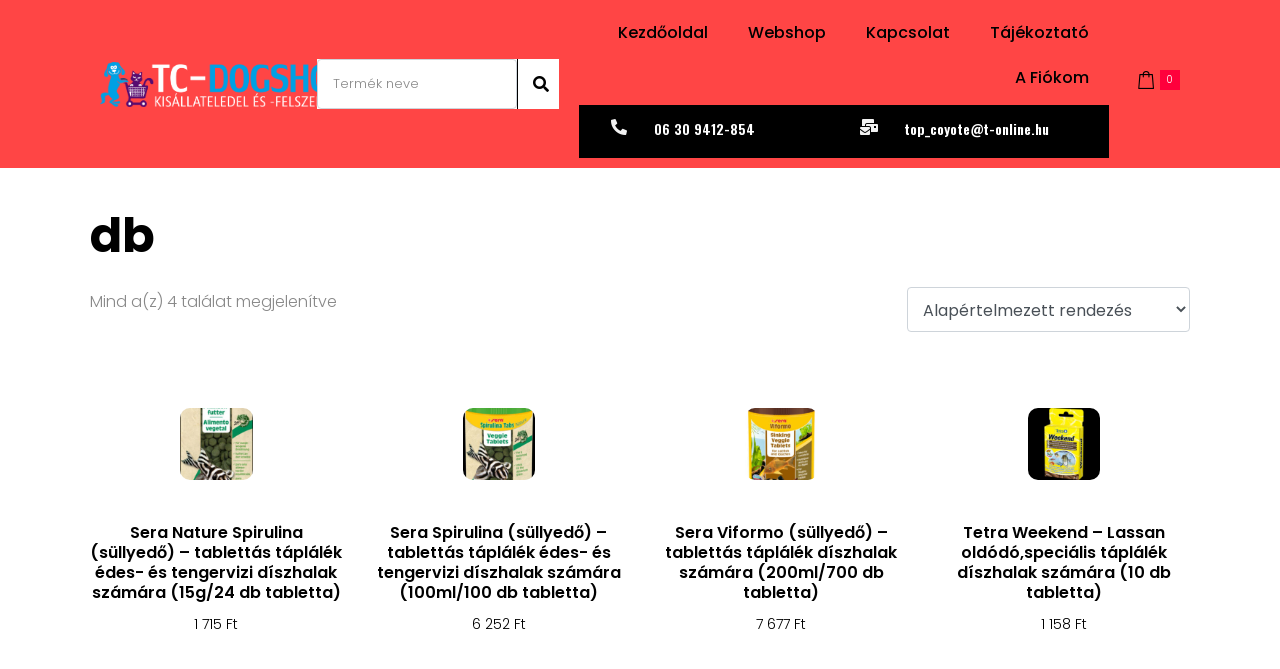

--- FILE ---
content_type: text/html; charset=UTF-8
request_url: https://tc-dogshop.hu/termekcimke/db/
body_size: 16136
content:
<!DOCTYPE html><html lang="hu"><head >	<meta charset="UTF-8" />
	<meta name="viewport" content="width=device-width, initial-scale=1" />
	<title>db &#8211; TC-Dogshop</title>
<meta name='robots' content='max-image-preview:large' />
<link rel="alternate" type="application/rss+xml" title="TC-Dogshop &raquo; hírcsatorna" href="https://tc-dogshop.hu/feed/" />
<link rel="alternate" type="application/rss+xml" title="TC-Dogshop &raquo; hozzászólás hírcsatorna" href="https://tc-dogshop.hu/comments/feed/" />
<link rel="alternate" type="application/rss+xml" title="TC-Dogshop &raquo; db Címke hírforrás" href="https://tc-dogshop.hu/termekcimke/db/feed/" />
<script type="text/javascript">
window._wpemojiSettings = {"baseUrl":"https:\/\/s.w.org\/images\/core\/emoji\/14.0.0\/72x72\/","ext":".png","svgUrl":"https:\/\/s.w.org\/images\/core\/emoji\/14.0.0\/svg\/","svgExt":".svg","source":{"concatemoji":"https:\/\/tc-dogshop.hu\/wp-includes\/js\/wp-emoji-release.min.js?ver=6.2.8"}};
/*! This file is auto-generated */
!function(e,a,t){var n,r,o,i=a.createElement("canvas"),p=i.getContext&&i.getContext("2d");function s(e,t){p.clearRect(0,0,i.width,i.height),p.fillText(e,0,0);e=i.toDataURL();return p.clearRect(0,0,i.width,i.height),p.fillText(t,0,0),e===i.toDataURL()}function c(e){var t=a.createElement("script");t.src=e,t.defer=t.type="text/javascript",a.getElementsByTagName("head")[0].appendChild(t)}for(o=Array("flag","emoji"),t.supports={everything:!0,everythingExceptFlag:!0},r=0;r<o.length;r++)t.supports[o[r]]=function(e){if(p&&p.fillText)switch(p.textBaseline="top",p.font="600 32px Arial",e){case"flag":return s("\ud83c\udff3\ufe0f\u200d\u26a7\ufe0f","\ud83c\udff3\ufe0f\u200b\u26a7\ufe0f")?!1:!s("\ud83c\uddfa\ud83c\uddf3","\ud83c\uddfa\u200b\ud83c\uddf3")&&!s("\ud83c\udff4\udb40\udc67\udb40\udc62\udb40\udc65\udb40\udc6e\udb40\udc67\udb40\udc7f","\ud83c\udff4\u200b\udb40\udc67\u200b\udb40\udc62\u200b\udb40\udc65\u200b\udb40\udc6e\u200b\udb40\udc67\u200b\udb40\udc7f");case"emoji":return!s("\ud83e\udef1\ud83c\udffb\u200d\ud83e\udef2\ud83c\udfff","\ud83e\udef1\ud83c\udffb\u200b\ud83e\udef2\ud83c\udfff")}return!1}(o[r]),t.supports.everything=t.supports.everything&&t.supports[o[r]],"flag"!==o[r]&&(t.supports.everythingExceptFlag=t.supports.everythingExceptFlag&&t.supports[o[r]]);t.supports.everythingExceptFlag=t.supports.everythingExceptFlag&&!t.supports.flag,t.DOMReady=!1,t.readyCallback=function(){t.DOMReady=!0},t.supports.everything||(n=function(){t.readyCallback()},a.addEventListener?(a.addEventListener("DOMContentLoaded",n,!1),e.addEventListener("load",n,!1)):(e.attachEvent("onload",n),a.attachEvent("onreadystatechange",function(){"complete"===a.readyState&&t.readyCallback()})),(e=t.source||{}).concatemoji?c(e.concatemoji):e.wpemoji&&e.twemoji&&(c(e.twemoji),c(e.wpemoji)))}(window,document,window._wpemojiSettings);
</script>
<style type="text/css">
img.wp-smiley,
img.emoji {
	display: inline !important;
	border: none !important;
	box-shadow: none !important;
	height: 1em !important;
	width: 1em !important;
	margin: 0 0.07em !important;
	vertical-align: -0.1em !important;
	background: none !important;
	padding: 0 !important;
}
</style>
	<link rel='stylesheet' id='jupiterx-child-css' href='https://tc-dogshop.hu/wp-content/themes/jupiterx-child/assets/css/style.css?ver=6.2.8' type='text/css' media='all' />
<link rel='stylesheet' id='woolentor-block-common-css' href='https://tc-dogshop.hu/wp-content/plugins/woolentor-addons/woolentor-blocks/src/assets/css/common-style.css?ver=2.6.4' type='text/css' media='all' />
<link rel='stylesheet' id='woolentor-block-default-css' href='https://tc-dogshop.hu/wp-content/plugins/woolentor-addons/woolentor-blocks/src/assets/css/style-index.css?ver=2.6.4' type='text/css' media='all' />
<link rel='stylesheet' id='woocommerce-layout-css' href='https://tc-dogshop.hu/wp-content/plugins/woocommerce/assets/css/woocommerce-layout.css?ver=8.2.4' type='text/css' media='all' />
<link rel='stylesheet' id='woocommerce-smallscreen-css' href='https://tc-dogshop.hu/wp-content/plugins/woocommerce/assets/css/woocommerce-smallscreen.css?ver=8.2.4' type='text/css' media='only screen and (max-width: 768px)' />
<link rel='stylesheet' id='woocommerce-general-css' href='https://tc-dogshop.hu/wp-content/plugins/woocommerce/assets/css/woocommerce.css?ver=8.2.4' type='text/css' media='all' />
<style id='woocommerce-inline-inline-css' type='text/css'>
.woocommerce form .form-row .required { visibility: visible; }
</style>
<link rel='stylesheet' id='font-awesome-css' href='https://tc-dogshop.hu/wp-content/plugins/elementor/assets/lib/font-awesome/css/font-awesome.min.css?ver=4.7.0' type='text/css' media='all' />
<style id='font-awesome-inline-css' type='text/css'>
[data-font="FontAwesome"]:before {font-family: 'FontAwesome' !important;content: attr(data-icon) !important;speak: none !important;font-weight: normal !important;font-variant: normal !important;text-transform: none !important;line-height: 1 !important;font-style: normal !important;-webkit-font-smoothing: antialiased !important;-moz-osx-font-smoothing: grayscale !important;}
</style>
<link rel='stylesheet' id='simple-line-icons-wl-css' href='https://tc-dogshop.hu/wp-content/plugins/woolentor-addons/assets/css/simple-line-icons.css?ver=2.6.4' type='text/css' media='all' />
<link rel='stylesheet' id='htflexboxgrid-css' href='https://tc-dogshop.hu/wp-content/plugins/woolentor-addons/assets/css/htflexboxgrid.css?ver=2.6.4' type='text/css' media='all' />
<link rel='stylesheet' id='slick-css' href='https://tc-dogshop.hu/wp-content/plugins/woolentor-addons/assets/css/slick.css?ver=2.6.4' type='text/css' media='all' />
<link rel='stylesheet' id='woolentor-widgets-css' href='https://tc-dogshop.hu/wp-content/plugins/woolentor-addons/assets/css/woolentor-widgets.css?ver=2.6.4' type='text/css' media='all' />
<link rel='stylesheet' id='yith-wcbr-css' href='https://tc-dogshop.hu/wp-content/plugins/yith-woocommerce-brands-add-on/assets/css/yith-wcbr.css?ver=2.13.0' type='text/css' media='all' />
<link rel='stylesheet' id='jupiterx-popups-animation-css' href='https://tc-dogshop.hu/wp-content/plugins/jupiterx-core/includes/extensions/raven/assets/lib/animate/animate.min.css?ver=4.7.8' type='text/css' media='all' />
<link rel='stylesheet' id='jupiterx-css' href='https://tc-dogshop.hu/wp-content/uploads/jupiterx/compiler/jupiterx/4ba8620.css?ver=4.7.8' type='text/css' media='all' />
<link rel='stylesheet' id='jet-popup-frontend-css' href='https://tc-dogshop.hu/wp-content/plugins/jet-popup/assets/css/jet-popup-frontend.css?ver=2.0.0' type='text/css' media='all' />
<link rel='stylesheet' id='jupiterx-elements-dynamic-styles-css' href='https://tc-dogshop.hu/wp-content/uploads/jupiterx/compiler/jupiterx-elements-dynamic-styles/338830d.css?ver=4.7.8' type='text/css' media='all' />
<link rel='stylesheet' id='was-frontend-css' href='https://tc-dogshop.hu/wp-content/plugins/sellkit-pro/assets/dist/css/swatches-frontend.min.css?ver=1.6.7' type='text/css' media='all' />
<link rel='stylesheet' id='jet-elements-css' href='https://tc-dogshop.hu/wp-content/plugins/jet-elements/assets/css/jet-elements.css?ver=2.6.9' type='text/css' media='all' />
<link rel='stylesheet' id='jet-elements-skin-css' href='https://tc-dogshop.hu/wp-content/plugins/jet-elements/assets/css/jet-elements-skin.css?ver=2.6.9' type='text/css' media='all' />
<link rel='stylesheet' id='elementor-icons-css' href='https://tc-dogshop.hu/wp-content/plugins/elementor/assets/lib/eicons/css/elementor-icons.min.css?ver=5.30.0' type='text/css' media='all' />
<link rel='stylesheet' id='elementor-frontend-css' href='https://tc-dogshop.hu/wp-content/plugins/elementor/assets/css/frontend.min.css?ver=3.23.4' type='text/css' media='all' />
<link rel='stylesheet' id='swiper-css' href='https://tc-dogshop.hu/wp-content/plugins/elementor/assets/lib/swiper/v8/css/swiper.min.css?ver=8.4.5' type='text/css' media='all' />
<link rel='stylesheet' id='jupiterx-core-raven-frontend-css' href='https://tc-dogshop.hu/wp-content/plugins/jupiterx-core/includes/extensions/raven/assets/css/frontend.min.css?ver=6.2.8' type='text/css' media='all' />
<link rel='stylesheet' id='elementor-post-2508-css' href='https://tc-dogshop.hu/wp-content/uploads/elementor/css/post-2508.css?ver=1759753280' type='text/css' media='all' />
<link rel='stylesheet' id='sellkit-pro-frontend-css' href='https://tc-dogshop.hu/wp-content/plugins/sellkit-pro/assets/dist/css/frontend.min.css?ver=1.6.7' type='text/css' media='all' />
<link rel='stylesheet' id='sellkit-frontend-css' href='https://tc-dogshop.hu/wp-content/plugins/sellkit/assets/dist/css/frontend.min.css?ver=1.7.2' type='text/css' media='all' />
<link rel='stylesheet' id='font-awesome-5-all-css' href='https://tc-dogshop.hu/wp-content/plugins/elementor/assets/lib/font-awesome/css/all.min.css?ver=3.23.4' type='text/css' media='all' />
<link rel='stylesheet' id='font-awesome-4-shim-css' href='https://tc-dogshop.hu/wp-content/plugins/elementor/assets/lib/font-awesome/css/v4-shims.min.css?ver=3.23.4' type='text/css' media='all' />
<link rel='stylesheet' id='flatpickr-css' href='https://tc-dogshop.hu/wp-content/plugins/elementor/assets/lib/flatpickr/flatpickr.min.css?ver=4.1.4' type='text/css' media='all' />
<link rel='stylesheet' id='elementor-global-css' href='https://tc-dogshop.hu/wp-content/uploads/elementor/css/global.css?ver=1759753286' type='text/css' media='all' />
<link rel='stylesheet' id='elementor-post-37-css' href='https://tc-dogshop.hu/wp-content/uploads/elementor/css/post-37.css?ver=1759753286' type='text/css' media='all' />
<link rel='stylesheet' id='elementor-post-64-css' href='https://tc-dogshop.hu/wp-content/uploads/elementor/css/post-64.css?ver=1759753286' type='text/css' media='all' />
<link rel='stylesheet' id='google-fonts-1-css' href='https://fonts.googleapis.com/css?family=Oswald%3A100%2C100italic%2C200%2C200italic%2C300%2C300italic%2C400%2C400italic%2C500%2C500italic%2C600%2C600italic%2C700%2C700italic%2C800%2C800italic%2C900%2C900italic%7CPoppins%3A100%2C100italic%2C200%2C200italic%2C300%2C300italic%2C400%2C400italic%2C500%2C500italic%2C600%2C600italic%2C700%2C700italic%2C800%2C800italic%2C900%2C900italic&#038;display=auto&#038;subset=latin-ext&#038;ver=6.2.8' type='text/css' media='all' />
<link rel='stylesheet' id='elementor-icons-shared-0-css' href='https://tc-dogshop.hu/wp-content/plugins/elementor/assets/lib/font-awesome/css/fontawesome.min.css?ver=5.15.3' type='text/css' media='all' />
<link rel='stylesheet' id='elementor-icons-fa-solid-css' href='https://tc-dogshop.hu/wp-content/plugins/elementor/assets/lib/font-awesome/css/solid.min.css?ver=5.15.3' type='text/css' media='all' />
<link rel="preconnect" href="https://fonts.gstatic.com/" crossorigin><script type='text/javascript' src='https://tc-dogshop.hu/wp-includes/js/jquery/jquery.min.js?ver=3.6.4' id='jquery-core-js'></script>
<script type='text/javascript' src='https://tc-dogshop.hu/wp-includes/js/jquery/jquery-migrate.min.js?ver=3.4.0' id='jquery-migrate-js'></script>
<script type='text/javascript' src='https://tc-dogshop.hu/wp-content/themes/jupiterx/lib/admin/assets/lib/webfont/webfont.min.js?ver=1.6.26' id='jupiterx-webfont-js'></script>
<script type='text/javascript' id='jupiterx-webfont-js-after'>
WebFont.load({
				google: {
					families: ['Poppins:100,200,300,400,500,600,700,800,900,100italic,200italic,300italic,400italic,500italic,600italic,700italic,800italic,900italic']
				}
			});
</script>
<script type='text/javascript' src='https://tc-dogshop.hu/wp-content/themes/jupiterx/lib/assets/dist/js/utils.min.js?ver=4.7.8' id='jupiterx-utils-js'></script>
<script type='text/javascript' src='https://tc-dogshop.hu/wp-content/plugins/elementor/assets/lib/font-awesome/js/v4-shims.min.js?ver=3.23.4' id='font-awesome-4-shim-js'></script>
<link rel="https://api.w.org/" href="https://tc-dogshop.hu/wp-json/" /><link rel="alternate" type="application/json" href="https://tc-dogshop.hu/wp-json/wp/v2/product_tag/52077" /><link rel="EditURI" type="application/rsd+xml" title="RSD" href="https://tc-dogshop.hu/xmlrpc.php?rsd" />
<link rel="wlwmanifest" type="application/wlwmanifest+xml" href="https://tc-dogshop.hu/wp-includes/wlwmanifest.xml" />
<meta name="generator" content="WordPress 6.2.8" />
<meta name="generator" content="WooCommerce 8.2.4" />
	<noscript><style>.woocommerce-product-gallery{ opacity: 1 !important; }</style></noscript>
	<meta name="generator" content="Elementor 3.23.4; features: additional_custom_breakpoints, e_lazyload; settings: css_print_method-external, google_font-enabled, font_display-auto">
			<style>
				.e-con.e-parent:nth-of-type(n+4):not(.e-lazyloaded):not(.e-no-lazyload),
				.e-con.e-parent:nth-of-type(n+4):not(.e-lazyloaded):not(.e-no-lazyload) * {
					background-image: none !important;
				}
				@media screen and (max-height: 1024px) {
					.e-con.e-parent:nth-of-type(n+3):not(.e-lazyloaded):not(.e-no-lazyload),
					.e-con.e-parent:nth-of-type(n+3):not(.e-lazyloaded):not(.e-no-lazyload) * {
						background-image: none !important;
					}
				}
				@media screen and (max-height: 640px) {
					.e-con.e-parent:nth-of-type(n+2):not(.e-lazyloaded):not(.e-no-lazyload),
					.e-con.e-parent:nth-of-type(n+2):not(.e-lazyloaded):not(.e-no-lazyload) * {
						background-image: none !important;
					}
				}
			</style>
			<link rel="icon" href="https://tc-dogshop.hu/wp-content/uploads/2019/01/cropped-Untitled-4-32x32.jpg" sizes="32x32" />
<link rel="icon" href="https://tc-dogshop.hu/wp-content/uploads/2019/01/cropped-Untitled-4-192x192.jpg" sizes="192x192" />
<link rel="apple-touch-icon" href="https://tc-dogshop.hu/wp-content/uploads/2019/01/cropped-Untitled-4-180x180.jpg" />
<meta name="msapplication-TileImage" content="https://tc-dogshop.hu/wp-content/uploads/2019/01/cropped-Untitled-4-270x270.jpg" />
</head><body class="archive tax-product_tag term-db term-52077 no-js theme-jupiterx woocommerce woocommerce-page woocommerce-no-js woolentor_current_theme_jupiterx jupiterx-woocommerce-notices-style-initialized woolentor-empty-cart elementor-default elementor-kit-2508" itemscope="itemscope" itemtype="http://schema.org/WebPage"><a class="jupiterx-a11y jupiterx-a11y-skip-navigation-link" href="#jupiterx-main">Skip to content</a><div class="jupiterx-site"><header class="jupiterx-header jupiterx-header-custom" data-jupiterx-settings="{&quot;breakpoint&quot;:&quot;767.98&quot;,&quot;template&quot;:&quot;37&quot;,&quot;behavior&quot;:&quot;&quot;}" role="banner" itemscope="itemscope" itemtype="http://schema.org/WPHeader">		<div data-elementor-type="header" data-elementor-id="37" class="elementor elementor-37">
						<header class="elementor-section elementor-top-section elementor-element elementor-element-93e4661 elementor-section-height-min-height elementor-section-boxed elementor-section-height-default elementor-section-items-middle" data-id="93e4661" data-element_type="section" data-settings="{&quot;jet_parallax_layout_list&quot;:[{&quot;jet_parallax_layout_image&quot;:{&quot;url&quot;:&quot;&quot;,&quot;id&quot;:&quot;&quot;,&quot;size&quot;:&quot;&quot;},&quot;_id&quot;:&quot;0724ea6&quot;,&quot;jet_parallax_layout_image_tablet&quot;:{&quot;url&quot;:&quot;&quot;,&quot;id&quot;:&quot;&quot;,&quot;size&quot;:&quot;&quot;},&quot;jet_parallax_layout_image_mobile&quot;:{&quot;url&quot;:&quot;&quot;,&quot;id&quot;:&quot;&quot;,&quot;size&quot;:&quot;&quot;},&quot;jet_parallax_layout_speed&quot;:{&quot;unit&quot;:&quot;%&quot;,&quot;size&quot;:&quot;50&quot;,&quot;sizes&quot;:[]},&quot;jet_parallax_layout_bg_x&quot;:&quot;50&quot;,&quot;jet_parallax_layout_bg_y&quot;:&quot;50&quot;,&quot;jet_parallax_layout_type&quot;:&quot;scroll&quot;,&quot;jet_parallax_layout_direction&quot;:null,&quot;jet_parallax_layout_fx_direction&quot;:null,&quot;jet_parallax_layout_z_index&quot;:&quot;&quot;,&quot;jet_parallax_layout_bg_x_tablet&quot;:&quot;&quot;,&quot;jet_parallax_layout_bg_x_mobile&quot;:&quot;&quot;,&quot;jet_parallax_layout_bg_y_tablet&quot;:&quot;&quot;,&quot;jet_parallax_layout_bg_y_mobile&quot;:&quot;&quot;,&quot;jet_parallax_layout_bg_size&quot;:&quot;auto&quot;,&quot;jet_parallax_layout_bg_size_tablet&quot;:&quot;&quot;,&quot;jet_parallax_layout_bg_size_mobile&quot;:&quot;&quot;,&quot;jet_parallax_layout_animation_prop&quot;:&quot;transform&quot;,&quot;jet_parallax_layout_on&quot;:[&quot;desktop&quot;,&quot;tablet&quot;]}],&quot;background_background&quot;:&quot;classic&quot;}">
						<div class="elementor-container elementor-column-gap-default">
					<div class="elementor-column elementor-col-25 elementor-top-column elementor-element elementor-element-4a71de6" data-id="4a71de6" data-element_type="column">
			<div class="elementor-widget-wrap elementor-element-populated">
						<div class="elementor-element elementor-element-b0cc0da elementor-widget elementor-widget-raven-site-logo" data-id="b0cc0da" data-element_type="widget" data-widget_type="raven-site-logo.default">
				<div class="elementor-widget-container">
					<div class="raven-widget-wrapper">
			<div class="raven-site-logo raven-site-logo-customizer">
									<a class="raven-site-logo-link" href="https://tc-dogshop.hu">
								<picture><img src="https://tc-dogshop.hu/wp-content/uploads/2019/01/cropped-tc-dogshop_logo2-3.png" alt="TC-Dogshop" data-no-lazy="1" /></picture>									</a>
							</div>
		</div>
				</div>
				</div>
					</div>
		</div>
				<div class="elementor-column elementor-col-25 elementor-top-column elementor-element elementor-element-7e060b5" data-id="7e060b5" data-element_type="column">
			<div class="elementor-widget-wrap elementor-element-populated">
						<div class="elementor-element elementor-element-a15584d elementor-hidden-phone elementor-widget__width-auto elementor-widget elementor-widget-raven-search-form" data-id="a15584d" data-element_type="widget" data-settings="{&quot;_skin&quot;:&quot;classic&quot;}" data-widget_type="raven-search-form.classic">
				<div class="elementor-widget-container">
					<form class="raven-search-form raven-search-form-classic" method="get" action="https://tc-dogshop.hu/" role="search">
			<div class="raven-search-form-container">
				<div class="raven-search-form-inner">
					<label class="elementor-screen-only" for="raven-search-form-input">Search</label>
					<input id="raven-search-form-input" class="raven-search-form-input" type="search" name="s" placeholder="Termék neve" />
																		<button class="raven-search-form-button raven-search-form-button-svg" type="submit" aria-label="Search">
									<i class="fas fa-search"></i>								</button>
																	</div>
			</div>
		</form>
				</div>
				</div>
					</div>
		</div>
				<div class="elementor-column elementor-col-25 elementor-top-column elementor-element elementor-element-11ec813" data-id="11ec813" data-element_type="column">
			<div class="elementor-widget-wrap elementor-element-populated">
						<div class="elementor-element elementor-element-46944ab raven-breakpoint-tablet raven-nav-menu-align-right raven-nav-menu-stretch raven-mobile-nav-menu-align-left elementor-widget elementor-widget-raven-nav-menu" data-id="46944ab" data-element_type="widget" data-settings="{&quot;submenu_icon&quot;:&quot;&lt;svg 0=\&quot;fas fa-chevron-down\&quot; class=\&quot;e-font-icon-svg e-fas-chevron-down\&quot;&gt;\n\t\t\t\t\t&lt;use xlink:href=\&quot;#fas-chevron-down\&quot;&gt;\n\t\t\t\t\t\t&lt;symbol id=\&quot;fas-chevron-down\&quot; viewBox=\&quot;0 0 448 512\&quot;&gt;\n\t\t\t\t\t\t\t&lt;path d=\&quot;M207.029 381.476L12.686 187.132c-9.373-9.373-9.373-24.569 0-33.941l22.667-22.667c9.357-9.357 24.522-9.375 33.901-.04L224 284.505l154.745-154.021c9.379-9.335 24.544-9.317 33.901.04l22.667 22.667c9.373 9.373 9.373 24.569 0 33.941L240.971 381.476c-9.373 9.372-24.569 9.372-33.942 0z\&quot;&gt;&lt;\/path&gt;\n\t\t\t\t\t\t&lt;\/symbol&gt;\n\t\t\t\t\t&lt;\/use&gt;\n\t\t\t\t&lt;\/svg&gt;&quot;,&quot;full_width&quot;:&quot;stretch&quot;,&quot;mobile_layout&quot;:&quot;dropdown&quot;,&quot;submenu_space_between&quot;:{&quot;unit&quot;:&quot;px&quot;,&quot;size&quot;:&quot;&quot;,&quot;sizes&quot;:[]},&quot;submenu_opening_position&quot;:&quot;bottom&quot;}" data-widget_type="raven-nav-menu.default">
				<div class="elementor-widget-container">
					<nav class="raven-nav-menu-main raven-nav-menu-horizontal raven-nav-menu-tablet- raven-nav-menu-mobile- raven-nav-icons-hidden-tablet raven-nav-icons-hidden-mobile">
			<ul id="menu-46944ab" class="raven-nav-menu"><li class="menu-item menu-item-type-post_type menu-item-object-page menu-item-home menu-item-147"><a href="https://tc-dogshop.hu/" class="raven-menu-item raven-link-item ">Kezdőoldal</a></li>
<li class="menu-item menu-item-type-custom menu-item-object-custom menu-item-2484"><a href="https://tc-dogshop.hu/uzlet" class="raven-menu-item raven-link-item ">Webshop</a></li>
<li class="menu-item menu-item-type-post_type menu-item-object-page menu-item-59217"><a href="https://tc-dogshop.hu/kapcsolat/" class="raven-menu-item raven-link-item ">Kapcsolat</a></li>
<li class="menu-item menu-item-type-post_type menu-item-object-page menu-item-781"><a href="https://tc-dogshop.hu/fogyasztoi-tajekoztato/" class="raven-menu-item raven-link-item ">Tájékoztató</a></li>
<li class="menu-item menu-item-type-post_type menu-item-object-page menu-item-has-children menu-item-143"><a href="https://tc-dogshop.hu/fiokom/" class="raven-menu-item raven-link-item ">A fiókom</a>
<ul class="0 sub-menu raven-submenu">
	<li class="menu-item menu-item-type-custom menu-item-object-custom menu-item-784"><a href="https://tc-dogshop.hu/fiokom/orders/" class="raven-submenu-item raven-link-item ">Rendelések</a></li>
	<li class="menu-item menu-item-type-custom menu-item-object-custom menu-item-786"><a href="https://tc-dogshop.hu/fiokom/edit-address/" class="raven-submenu-item raven-link-item ">Címek</a></li>
	<li class="menu-item menu-item-type-custom menu-item-object-custom menu-item-787"><a href="https://tc-dogshop.hu/fiokom/edit-account/" class="raven-submenu-item raven-link-item ">Fiókadatok</a></li>
	<li class="menu-item menu-item-type-custom menu-item-object-custom menu-item-789"><a href="https://tc-dogshop.hu/fiokom/lost-password/" class="raven-submenu-item raven-link-item ">Elfelejtett jelszó</a></li>
</ul>
</li>
</ul>		</nav>

		<div class="raven-nav-menu-toggle">

						<div class="raven-nav-menu-toggle-button ">
								<span class="fa fa-bars"></span>
								</div>

		</div>
		<nav class="raven-nav-icons-hidden-tablet raven-nav-icons-hidden-mobile raven-nav-menu-mobile raven-nav-menu-dropdown">
									<div class="raven-container">
				<ul id="menu-mobile-46944ab" class="raven-nav-menu"><li class="menu-item menu-item-type-post_type menu-item-object-page menu-item-home menu-item-147"><a href="https://tc-dogshop.hu/" class="raven-menu-item raven-link-item ">Kezdőoldal</a></li>
<li class="menu-item menu-item-type-custom menu-item-object-custom menu-item-2484"><a href="https://tc-dogshop.hu/uzlet" class="raven-menu-item raven-link-item ">Webshop</a></li>
<li class="menu-item menu-item-type-post_type menu-item-object-page menu-item-59217"><a href="https://tc-dogshop.hu/kapcsolat/" class="raven-menu-item raven-link-item ">Kapcsolat</a></li>
<li class="menu-item menu-item-type-post_type menu-item-object-page menu-item-781"><a href="https://tc-dogshop.hu/fogyasztoi-tajekoztato/" class="raven-menu-item raven-link-item ">Tájékoztató</a></li>
<li class="menu-item menu-item-type-post_type menu-item-object-page menu-item-has-children menu-item-143"><a href="https://tc-dogshop.hu/fiokom/" class="raven-menu-item raven-link-item ">A fiókom</a>
<ul class="0 sub-menu raven-submenu">
	<li class="menu-item menu-item-type-custom menu-item-object-custom menu-item-784"><a href="https://tc-dogshop.hu/fiokom/orders/" class="raven-submenu-item raven-link-item ">Rendelések</a></li>
	<li class="menu-item menu-item-type-custom menu-item-object-custom menu-item-786"><a href="https://tc-dogshop.hu/fiokom/edit-address/" class="raven-submenu-item raven-link-item ">Címek</a></li>
	<li class="menu-item menu-item-type-custom menu-item-object-custom menu-item-787"><a href="https://tc-dogshop.hu/fiokom/edit-account/" class="raven-submenu-item raven-link-item ">Fiókadatok</a></li>
	<li class="menu-item menu-item-type-custom menu-item-object-custom menu-item-789"><a href="https://tc-dogshop.hu/fiokom/lost-password/" class="raven-submenu-item raven-link-item ">Elfelejtett jelszó</a></li>
</ul>
</li>
</ul>			</div>
		</nav>
				</div>
				</div>
				<section class="elementor-section elementor-inner-section elementor-element elementor-element-e6bb6b6 elementor-section-boxed elementor-section-height-default elementor-section-height-default" data-id="e6bb6b6" data-element_type="section" data-settings="{&quot;jet_parallax_layout_list&quot;:[],&quot;background_background&quot;:&quot;classic&quot;}">
						<div class="elementor-container elementor-column-gap-default">
					<div class="elementor-column elementor-col-25 elementor-inner-column elementor-element elementor-element-0c8a2a1" data-id="0c8a2a1" data-element_type="column">
			<div class="elementor-widget-wrap elementor-element-populated">
						<div class="elementor-element elementor-element-e699a60 elementor-view-default elementor-widget elementor-widget-icon" data-id="e699a60" data-element_type="widget" data-widget_type="icon.default">
				<div class="elementor-widget-container">
					<div class="elementor-icon-wrapper">
			<a class="elementor-icon" href="tel:06309412854">
			<i aria-hidden="true" class="fas fa-phone-alt"></i>			</a>
		</div>
				</div>
				</div>
					</div>
		</div>
				<div class="elementor-column elementor-col-25 elementor-inner-column elementor-element elementor-element-21804d3" data-id="21804d3" data-element_type="column">
			<div class="elementor-widget-wrap elementor-element-populated">
						<div class="elementor-element elementor-element-ef99d8e elementor-align-left elementor-widget elementor-widget-raven-heading" data-id="ef99d8e" data-element_type="widget" data-widget_type="raven-heading.default">
				<div class="elementor-widget-container">
					<div class="raven-widget-wrapper"><h3 class="raven-heading raven-heading-h3"><a href="tel:06309412854"><span class="raven-heading-title ">06 30 9412-854</span></a></h3></div>
				</div>
				</div>
					</div>
		</div>
				<div class="elementor-column elementor-col-25 elementor-inner-column elementor-element elementor-element-19eb3c6" data-id="19eb3c6" data-element_type="column">
			<div class="elementor-widget-wrap elementor-element-populated">
						<div class="elementor-element elementor-element-1410732 elementor-view-default elementor-widget elementor-widget-icon" data-id="1410732" data-element_type="widget" data-widget_type="icon.default">
				<div class="elementor-widget-container">
					<div class="elementor-icon-wrapper">
			<a class="elementor-icon" href="tel:06309412854">
			<i aria-hidden="true" class="fas fa-mail-bulk"></i>			</a>
		</div>
				</div>
				</div>
					</div>
		</div>
				<div class="elementor-column elementor-col-25 elementor-inner-column elementor-element elementor-element-50d1b2b" data-id="50d1b2b" data-element_type="column">
			<div class="elementor-widget-wrap elementor-element-populated">
						<div class="elementor-element elementor-element-8af41ef elementor-align-left elementor-widget elementor-widget-raven-heading" data-id="8af41ef" data-element_type="widget" data-widget_type="raven-heading.default">
				<div class="elementor-widget-container">
					<div class="raven-widget-wrapper"><h3 class="raven-heading raven-heading-h3"><a href="mailto:top_coyote@t-online.hu"><span class="raven-heading-title ">top_coyote@t-online.hu</span></a></h3></div>
				</div>
				</div>
					</div>
		</div>
					</div>
		</section>
					</div>
		</div>
				<div class="elementor-column elementor-col-25 elementor-top-column elementor-element elementor-element-c4b7cf6" data-id="c4b7cf6" data-element_type="column">
			<div class="elementor-widget-wrap elementor-element-populated">
						<div class="elementor-element elementor-element-6fe1b06 elementor-widget__width-auto raven-shopping-cart-skin-light raven-shopping-cart-remove-thumbnail-yes raven-shopping-cart-remove-view-cart-yes raven-shopping-quick-view-align-right elementor-widget elementor-widget-raven-shopping-cart" data-id="6fe1b06" data-element_type="widget" data-widget_type="raven-shopping-cart.default">
				<div class="elementor-widget-container">
					<div class="raven-shopping-cart-wrap" data-is-product="" data-is-product-addons-activated="no">
			<a class="raven-shopping-cart" href="https://tc-dogshop.hu/kosar/">
				<span class="raven-shopping-cart-icon jupiterx-icon-shopping-cart-10"></span>
				<span class="raven-shopping-cart-count">0</span>
			</a>
					</div>
				</div>
				</div>
					</div>
		</div>
					</div>
		</header>
				</div>
		</header><main id="jupiterx-main" class="jupiterx-main"><div class="jupiterx-main-content"><div class="container"><div class="row"><div id="jupiterx-primary" class="jupiterx-primary col-lg-12"><div id="primary" class="content-area"><main id="main" class="site-main" role="main"><header class="woocommerce-products-header">
			<h1 class="woocommerce-products-header__title page-title">db</h1>
	
	</header>
<div class="woocommerce-notices-wrapper"></div><p class="woocommerce-result-count">
	Mind a(z) 4 találat megjelenítve</p>
<form class="woocommerce-ordering" method="get">
	<select name="orderby" class="orderby" aria-label="Sorrend">
					<option value="menu_order"  selected='selected'>Alapértelmezett rendezés</option>
					<option value="popularity" >Rendezés népszerűség szerint</option>
					<option value="date" >Rendezés legújabb alapján</option>
					<option value="price" >Rendezés: ár szerint növekvő</option>
					<option value="price-desc" >Rendezés: ár szerint csökkenő</option>
			</select>
	<input type="hidden" name="paged" value="1" />
	</form>
<ul class="products columns-4">
<li class="product type-product post-51212 status-publish first instock product_cat-halaknak product_cat-haltapok product_tag-des product_tag-15g product_tag-54426 product_tag-dszhal product_tag-db product_tag-panzi product_tag-sllyed product_tag-sera product_tag-spirulina product_tag-tpllk product_tag-tabletts product_tag-tabletta product_tag-tengervizi has-post-thumbnail taxable shipping-taxable purchasable product-type-simple">
	<div class="jupiterx-product-container " data-product-id="51212"><a href="https://tc-dogshop.hu/termek/sera-nature-spirulina-sullyedo-tablettas-taplalek-edes-es-tengervizi-diszhalak-szamara-15g-24-db-tabletta/" class="woocommerce-LoopProduct-link woocommerce-loop-product__link"><div class="jupiterx-wc-loop-product-image"><img width="200" height="200" src="https://tc-dogshop.hu/wp-content/uploads/2022/10/picURL_1_381691e3e56a4-200x200.jpg" class="attachment-woocommerce_thumbnail size-woocommerce_thumbnail" alt="Sera - Sera Nature Spirulina (süllyedő) - tablettás táplálék édes- és tengervizi díszhalak számára (15g/24 db tabletta)" /></div><h2 class="woocommerce-loop-product__title">Sera Nature Spirulina (süllyedő) &#8211; tablettás táplálék édes- és tengervizi díszhalak számára (15g/24 db tabletta)</h2>
	<span class="price"><span class="woocommerce-Price-amount amount"><bdi>1 715&nbsp;<span class="woocommerce-Price-currencySymbol">&#70;&#116;</span></bdi></span></span>
</a></div></li>
<li class="product type-product post-35084 status-publish instock product_cat-halaknak product_cat-haltapok product_tag-des product_tag-52737 product_tag-100ml product_tag-dszhal product_tag-db product_tag-sllyed product_tag-sera product_tag-spirulina product_tag-tpllk product_tag-tabletts product_tag-tabletta product_tag-tengervizi has-post-thumbnail taxable shipping-taxable purchasable product-type-simple">
	<div class="jupiterx-product-container " data-product-id="35084"><a href="https://tc-dogshop.hu/termek/sera-spirulina-sullyedo-tablettas-taplalek-edes-es-tengervizi-diszhalak-szamara-100ml-100-db-tabletta/" class="woocommerce-LoopProduct-link woocommerce-loop-product__link"><div class="jupiterx-wc-loop-product-image"><img width="200" height="200" src="https://tc-dogshop.hu/wp-content/uploads/2022/10/picURL_1_201278c8a593-200x200.jpg" class="attachment-woocommerce_thumbnail size-woocommerce_thumbnail" alt="Sera - Sera Spirulina (süllyedő) - tablettás táplálék édes- és tengervizi díszhalak számára (100ml/100 db tabletta)" /></div><h2 class="woocommerce-loop-product__title">Sera Spirulina (süllyedő) &#8211; tablettás táplálék édes- és tengervizi díszhalak számára (100ml/100 db tabletta)</h2>
	<span class="price"><span class="woocommerce-Price-amount amount"><bdi>6 252&nbsp;<span class="woocommerce-Price-currencySymbol">&#70;&#116;</span></bdi></span></span>
</a></div></li>
<li class="product type-product post-56191 status-publish instock product_cat-halaknak product_cat-haltapok product_tag-250ml product_tag-57868 product_tag-dszhal product_tag-db product_tag-sllyed product_tag-sera product_tag-tpllk product_tag-tabletts product_tag-tabletta product_tag-viformo has-post-thumbnail taxable shipping-taxable purchasable product-type-simple">
	<div class="jupiterx-product-container " data-product-id="56191"><a href="https://tc-dogshop.hu/termek/sera-viformo-sullyedo-tablettas-taplalek-diszhalak-szamara-200ml-700-db-tabletta/" class="woocommerce-LoopProduct-link woocommerce-loop-product__link"><div class="jupiterx-wc-loop-product-image"><img width="200" height="200" src="https://tc-dogshop.hu/wp-content/uploads/2022/12/picURL_1_201092ad5167-200x200.jpg" class="attachment-woocommerce_thumbnail size-woocommerce_thumbnail" alt="Sera - Sera Viformo (süllyedő) - tablettás táplálék díszhalak számára (200ml/700 db tabletta)" /></div><h2 class="woocommerce-loop-product__title">Sera Viformo (süllyedő) &#8211; tablettás táplálék díszhalak számára (200ml/700 db tabletta)</h2>
	<span class="price"><span class="woocommerce-Price-amount amount"><bdi>7 677&nbsp;<span class="woocommerce-Price-currencySymbol">&#70;&#116;</span></bdi></span></span>
</a></div></li>
<li class="product type-product post-34970 status-publish last instock product_cat-halaknak product_cat-haltapok product_tag-51733 product_tag-dszhal product_tag-db product_tag-lassan product_tag-oldd product_tag-specilis product_tag-tpllk product_tag-tabletta product_tag-tetra product_tag-weekend has-post-thumbnail taxable shipping-taxable purchasable product-type-simple">
	<div class="jupiterx-product-container " data-product-id="34970"><a href="https://tc-dogshop.hu/termek/tetra-weekend-lassan-oldodospecialis-taplalek-diszhalak-szamara-10-db-tabletta/" class="woocommerce-LoopProduct-link woocommerce-loop-product__link"><div class="jupiterx-wc-loop-product-image"><img loading="lazy" width="200" height="200" src="https://tc-dogshop.hu/wp-content/uploads/2022/10/picURL_1_231668d076d86-200x200.jpg" class="attachment-woocommerce_thumbnail size-woocommerce_thumbnail" alt="Tetra - Tetra Weekend - Lassan oldódó" /></div><h2 class="woocommerce-loop-product__title">Tetra Weekend &#8211; Lassan oldódó,speciális táplálék díszhalak számára (10 db tabletta)</h2>
	<span class="price"><span class="woocommerce-Price-amount amount"><bdi>1 158&nbsp;<span class="woocommerce-Price-currencySymbol">&#70;&#116;</span></bdi></span></span>
</a></div></li>
</ul>
</main></div></div></div></div></div></main><footer class="jupiterx-footer" role="contentinfo" itemscope="itemscope" itemtype="http://schema.org/WPFooter">		<div data-elementor-type="footer" data-elementor-id="64" class="elementor elementor-64">
						<footer class="elementor-section elementor-top-section elementor-element elementor-element-e0a20e5 elementor-section-boxed elementor-section-height-default elementor-section-height-default" data-id="e0a20e5" data-element_type="section" data-settings="{&quot;jet_parallax_layout_list&quot;:[{&quot;jet_parallax_layout_image&quot;:{&quot;url&quot;:&quot;&quot;,&quot;id&quot;:&quot;&quot;,&quot;size&quot;:&quot;&quot;},&quot;_id&quot;:&quot;ce40a04&quot;,&quot;jet_parallax_layout_image_tablet&quot;:{&quot;url&quot;:&quot;&quot;,&quot;id&quot;:&quot;&quot;,&quot;size&quot;:&quot;&quot;},&quot;jet_parallax_layout_image_mobile&quot;:{&quot;url&quot;:&quot;&quot;,&quot;id&quot;:&quot;&quot;,&quot;size&quot;:&quot;&quot;},&quot;jet_parallax_layout_speed&quot;:{&quot;unit&quot;:&quot;%&quot;,&quot;size&quot;:&quot;50&quot;,&quot;sizes&quot;:[]},&quot;jet_parallax_layout_bg_x&quot;:&quot;50&quot;,&quot;jet_parallax_layout_bg_y&quot;:&quot;50&quot;,&quot;jet_parallax_layout_type&quot;:&quot;scroll&quot;,&quot;jet_parallax_layout_direction&quot;:null,&quot;jet_parallax_layout_fx_direction&quot;:null,&quot;jet_parallax_layout_z_index&quot;:&quot;&quot;,&quot;jet_parallax_layout_bg_x_tablet&quot;:&quot;&quot;,&quot;jet_parallax_layout_bg_x_mobile&quot;:&quot;&quot;,&quot;jet_parallax_layout_bg_y_tablet&quot;:&quot;&quot;,&quot;jet_parallax_layout_bg_y_mobile&quot;:&quot;&quot;,&quot;jet_parallax_layout_bg_size&quot;:&quot;auto&quot;,&quot;jet_parallax_layout_bg_size_tablet&quot;:&quot;&quot;,&quot;jet_parallax_layout_bg_size_mobile&quot;:&quot;&quot;,&quot;jet_parallax_layout_animation_prop&quot;:&quot;transform&quot;,&quot;jet_parallax_layout_on&quot;:[&quot;desktop&quot;,&quot;tablet&quot;]}]}">
						<div class="elementor-container elementor-column-gap-default">
					<div class="elementor-column elementor-col-50 elementor-top-column elementor-element elementor-element-faaaf16" data-id="faaaf16" data-element_type="column">
			<div class="elementor-widget-wrap elementor-element-populated">
						<div class="elementor-element elementor-element-f0bee32 elementor-widget elementor-widget-jet-headline" data-id="f0bee32" data-element_type="widget" data-widget_type="jet-headline.default">
				<div class="elementor-widget-container">
			<h4 class="jet-headline jet-headline--direction-vertical"><a class="jet-headline__link" href="https://tc-dogshop.hu/"><span class="jet-headline__part jet-headline__first"><span class="jet-headline__label">TC-Dogshop</span></span><span class="jet-headline__part jet-headline__second"><span class="jet-headline__label">Kisállateledel és felszerelés</span></span></a></h4>		</div>
				</div>
				<div class="elementor-element elementor-element-4dc328e elementor-widget elementor-widget-text-editor" data-id="4dc328e" data-element_type="widget" data-widget_type="text-editor.default">
				<div class="elementor-widget-container">
							<p>Érd Emil u 64.<br>Martonvásár Bajcsy u. 30.<br>Tárnok, Rákóczi Ferenc utca 109-111.</p>						</div>
				</div>
				<div class="elementor-element elementor-element-e3d4b73 elementor-widget elementor-widget-jet-headline" data-id="e3d4b73" data-element_type="widget" data-widget_type="jet-headline.default">
				<div class="elementor-widget-container">
			<h4 class="jet-headline jet-headline--direction-vertical"><a class="jet-headline__link" href="https://tc-dogshop.hu/"><span class="jet-headline__part jet-headline__first"><span class="jet-headline__label">Telefon</span></span><span class="jet-headline__part jet-headline__second"><span class="jet-headline__label">06 30 9412-854</span></span></a></h4>		</div>
				</div>
				<div class="elementor-element elementor-element-dde6c9f elementor-widget elementor-widget-jet-headline" data-id="dde6c9f" data-element_type="widget" data-widget_type="jet-headline.default">
				<div class="elementor-widget-container">
			<h4 class="jet-headline jet-headline--direction-vertical"><a class="jet-headline__link" href="https://tc-dogshop.hu/"><span class="jet-headline__part jet-headline__first"><span class="jet-headline__label">Email</span></span><span class="jet-headline__part jet-headline__second"><span class="jet-headline__label">top_coyote@t-online.hu</span></span></a></h4>		</div>
				</div>
				<div class="elementor-element elementor-element-2c44e52 elementor-widget elementor-widget-text-editor" data-id="2c44e52" data-element_type="widget" data-widget_type="text-editor.default">
				<div class="elementor-widget-container">
							<script id="barat_hud_sr_script">var hst = document.createElement("script");hst.src = "//admin.fogyasztobarat.hu/h-api.js";hst.type = "text/javascript";hst.setAttribute("data-id", "OBO9RA2B");hst.setAttribute("id", "fbarat");var hs = document.getElementById("barat_hud_sr_script");hs.parentNode.insertBefore(hst, hs);</script>						</div>
				</div>
					</div>
		</div>
				<div class="elementor-column elementor-col-50 elementor-top-column elementor-element elementor-element-c1f39be" data-id="c1f39be" data-element_type="column">
			<div class="elementor-widget-wrap elementor-element-populated">
						<div class="elementor-element elementor-element-d0c0c6f elementor-widget elementor-widget-wp-widget-woocommerce_product_categories" data-id="d0c0c6f" data-element_type="widget" data-widget_type="wp-widget-woocommerce_product_categories.default">
				<div class="elementor-widget-container">
			<div class="jupiterx-widget widget_woocommerce_product_categories woocommerce"><div class="jupiterx-widget-content"><h3 class="card-title">Termékkategóriák</h3><ul class="product-categories"><li class="cat-item cat-item-61871"><a href="https://tc-dogshop.hu/termekkategoria/020603/">020603</a> <span class="count">(2)</span></li>
<li class="cat-item cat-item-59976"><a href="https://tc-dogshop.hu/termekkategoria/0602/">0602</a> <span class="count">(1)</span></li>
<li class="cat-item cat-item-53938"><a href="https://tc-dogshop.hu/termekkategoria/10/">10</a> <span class="count">(95)</span></li>
<li class="cat-item cat-item-54267"><a href="https://tc-dogshop.hu/termekkategoria/egyeb-2/">Egyéb</a> <span class="count">(17)</span></li>
<li class="cat-item cat-item-41 cat-parent jupiterx-icon-plus"><a href="https://tc-dogshop.hu/termekkategoria/halaknak/">Halaknak</a> <span class="count">(1508)</span><ul class='children'>
<li class="cat-item cat-item-53084"><a href="https://tc-dogshop.hu/termekkategoria/halaknak/akvarium/">Akvárium</a> <span class="count">(53)</span></li>
<li class="cat-item cat-item-53106"><a href="https://tc-dogshop.hu/termekkategoria/halaknak/akvarium-alkatresz/">Akvárium alkatrész</a> <span class="count">(113)</span></li>
<li class="cat-item cat-item-53400"><a href="https://tc-dogshop.hu/termekkategoria/halaknak/akvarium-futok/">Akvárium fűtők</a> <span class="count">(41)</span></li>
<li class="cat-item cat-item-57547"><a href="https://tc-dogshop.hu/termekkategoria/halaknak/akvarium-homerok/">Akvárium hőmérők</a> <span class="count">(6)</span></li>
<li class="cat-item cat-item-53087"><a href="https://tc-dogshop.hu/termekkategoria/halaknak/akvarium-karbantartas/">Akvárium karbantartás</a> <span class="count">(80)</span></li>
<li class="cat-item cat-item-53102"><a href="https://tc-dogshop.hu/termekkategoria/halaknak/akvarium-keramia-szikla-ko/">Akvárium kerámia-szikla-kő</a> <span class="count">(53)</span></li>
<li class="cat-item cat-item-53105"><a href="https://tc-dogshop.hu/termekkategoria/halaknak/akvarium-legpumpa/">Akvárium légpumpa</a> <span class="count">(73)</span></li>
<li class="cat-item cat-item-53161"><a href="https://tc-dogshop.hu/termekkategoria/halaknak/akvarium-munoveny/">Akvárium műnövény</a> <span class="count">(26)</span></li>
<li class="cat-item cat-item-53101"><a href="https://tc-dogshop.hu/termekkategoria/halaknak/akvarium-szuroanyag/">Akvárium szűrőanyag</a> <span class="count">(74)</span></li>
<li class="cat-item cat-item-53042"><a href="https://tc-dogshop.hu/termekkategoria/halaknak/akvarium-szurok/">Akvárium szűrők</a> <span class="count">(151)</span></li>
<li class="cat-item cat-item-53076"><a href="https://tc-dogshop.hu/termekkategoria/halaknak/akvarium-talaj/">Akvárium talaj</a> <span class="count">(58)</span></li>
<li class="cat-item cat-item-53085"><a href="https://tc-dogshop.hu/termekkategoria/halaknak/akvarium-vilagitas/">Akvárium világítás</a> <span class="count">(92)</span></li>
<li class="cat-item cat-item-53049"><a href="https://tc-dogshop.hu/termekkategoria/halaknak/akvarium-vizkezeles/">Akvárium vízkezelés</a> <span class="count">(99)</span></li>
<li class="cat-item cat-item-53062"><a href="https://tc-dogshop.hu/termekkategoria/halaknak/egyeb-halaknak/">Egyéb halaknak</a> <span class="count">(209)</span></li>
<li class="cat-item cat-item-54383"><a href="https://tc-dogshop.hu/termekkategoria/halaknak/halaknak-egeszsegugy/">Halaknak egészségügy</a> <span class="count">(15)</span></li>
<li class="cat-item cat-item-53048"><a href="https://tc-dogshop.hu/termekkategoria/halaknak/haltapok/">Haltápok</a> <span class="count">(365)</span></li>
</ul>
</li>
<li class="cat-item cat-item-40364 cat-parent jupiterx-icon-plus"><a href="https://tc-dogshop.hu/termekkategoria/kerti-to/">Kerti tó</a> <span class="count">(108)</span><ul class='children'>
<li class="cat-item cat-item-54873"><a href="https://tc-dogshop.hu/termekkategoria/kerti-to/egeszsegugy-kerti-to/">Egészségügy</a> <span class="count">(1)</span></li>
<li class="cat-item cat-item-53090"><a href="https://tc-dogshop.hu/termekkategoria/kerti-to/egyeb-kerti-to/">Egyéb</a> <span class="count">(2)</span></li>
<li class="cat-item cat-item-59594"><a href="https://tc-dogshop.hu/termekkategoria/kerti-to/felszereles-kerti-to-2/">Felszerelés</a> <span class="count">(15)</span></li>
<li class="cat-item cat-item-53355"><a href="https://tc-dogshop.hu/termekkategoria/kerti-to/felszereles-kerti-to/">Felszerelés PTO-FE-</a> <span class="count">(11)</span></li>
<li class="cat-item cat-item-53068"><a href="https://tc-dogshop.hu/termekkategoria/kerti-to/tavihal-eledel/">Tavihal eledel</a> <span class="count">(47)</span></li>
<li class="cat-item cat-item-53072"><a href="https://tc-dogshop.hu/termekkategoria/kerti-to/vizkezeles/">Vízkezelés</a> <span class="count">(32)</span></li>
</ul>
</li>
<li class="cat-item cat-item-40390 cat-parent jupiterx-icon-plus"><a href="https://tc-dogshop.hu/termekkategoria/kutyaknak/">Kutyáknak</a> <span class="count">(6029)</span><ul class='children'>
<li class="cat-item cat-item-53071"><a href="https://tc-dogshop.hu/termekkategoria/kutyaknak/egyeb-kutyaknak/">Egyéb kutyáknak</a> <span class="count">(71)</span></li>
<li class="cat-item cat-item-53093"><a href="https://tc-dogshop.hu/termekkategoria/kutyaknak/kutya-gyogytap/">Kutya gyógytáp</a> <span class="count">(9)</span></li>
<li class="cat-item cat-item-53059"><a href="https://tc-dogshop.hu/termekkategoria/kutyaknak/kutya-jutalomfalat/">Kutya jutalomfalat</a> <span class="count">(504)</span></li>
<li class="cat-item cat-item-53044"><a href="https://tc-dogshop.hu/termekkategoria/kutyaknak/kutya-szaraztap/">Kutya száraztáp</a> <span class="count">(187)</span></li>
<li class="cat-item cat-item-53618"><a href="https://tc-dogshop.hu/termekkategoria/kutyaknak/kutya-tejpotlo/">Kutya tejpótló</a> <span class="count">(4)</span></li>
<li class="cat-item cat-item-53074"><a href="https://tc-dogshop.hu/termekkategoria/kutyaknak/kutya-vitamin/">Kutya vitamin</a> <span class="count">(46)</span></li>
<li class="cat-item cat-item-40401 cat-parent jupiterx-icon-plus"><a href="https://tc-dogshop.hu/termekkategoria/kutyaknak/kutyafelszereles/">Kutyafelszerelés</a> <span class="count">(4851)</span>	<ul class='children'>
<li class="cat-item cat-item-53309"><a href="https://tc-dogshop.hu/termekkategoria/kutyaknak/kutyafelszereles/ajto/">Ajtó</a> <span class="count">(40)</span></li>
<li class="cat-item cat-item-53089"><a href="https://tc-dogshop.hu/termekkategoria/kutyaknak/kutyafelszereles/automata-poraz/">Automata póráz</a> <span class="count">(157)</span></li>
<li class="cat-item cat-item-53193"><a href="https://tc-dogshop.hu/termekkategoria/kutyaknak/kutyafelszereles/bolha-kullancs/">Bolha-kullancs</a> <span class="count">(40)</span></li>
<li class="cat-item cat-item-53083"><a href="https://tc-dogshop.hu/termekkategoria/kutyaknak/kutyafelszereles/bor/">Bőr</a> <span class="count">(409)</span></li>
<li class="cat-item cat-item-53073"><a href="https://tc-dogshop.hu/termekkategoria/kutyaknak/kutyafelszereles/egyeb-kutyafelszereles/">Egyéb kutyafelszerelés</a> <span class="count">(276)</span></li>
<li class="cat-item cat-item-53064"><a href="https://tc-dogshop.hu/termekkategoria/kutyaknak/kutyafelszereles/eteto-itato-kutyaknak/">Etető-Itató kutyáknak</a> <span class="count">(232)</span></li>
<li class="cat-item cat-item-53065"><a href="https://tc-dogshop.hu/termekkategoria/kutyaknak/kutyafelszereles/fekhely-parna/">Fekhely-Párna</a> <span class="count">(416)</span></li>
<li class="cat-item cat-item-53077"><a href="https://tc-dogshop.hu/termekkategoria/kutyaknak/kutyafelszereles/jatek-kutyaknak/">Játék kutyáknak</a> <span class="count">(650)</span></li>
<li class="cat-item cat-item-53045"><a href="https://tc-dogshop.hu/termekkategoria/kutyaknak/kutyafelszereles/kikepzes/">Kiképzés</a> <span class="count">(200)</span></li>
<li class="cat-item cat-item-53057"><a href="https://tc-dogshop.hu/termekkategoria/kutyaknak/kutyafelszereles/kutyaruha/">Kutyaruha</a> <span class="count">(627)</span></li>
<li class="cat-item cat-item-53080"><a href="https://tc-dogshop.hu/termekkategoria/kutyaknak/kutyafelszereles/lanc/">Lánc</a> <span class="count">(68)</span></li>
<li class="cat-item cat-item-53043"><a href="https://tc-dogshop.hu/termekkategoria/kutyaknak/kutyafelszereles/nyakorvek/">Nyakörvek</a> <span class="count">(1399)</span></li>
<li class="cat-item cat-item-53099"><a href="https://tc-dogshop.hu/termekkategoria/kutyaknak/kutyafelszereles/szajkosar/">Szájkosár</a> <span class="count">(73)</span></li>
<li class="cat-item cat-item-53052"><a href="https://tc-dogshop.hu/termekkategoria/kutyaknak/kutyafelszereles/szallito-box-taska/">Szállító box - táska</a> <span class="count">(194)</span></li>
<li class="cat-item cat-item-53103"><a href="https://tc-dogshop.hu/termekkategoria/kutyaknak/kutyafelszereles/tuzelo-bugyi-pelenka/">Tüzelő bugyi-Pelenka</a> <span class="count">(70)</span></li>
	</ul>
</li>
<li class="cat-item cat-item-53061"><a href="https://tc-dogshop.hu/termekkategoria/kutyaknak/kutyakonzerv-eledel/">Kutyakonzerv eledel</a> <span class="count">(163)</span></li>
<li class="cat-item cat-item-40402 cat-parent jupiterx-icon-plus"><a href="https://tc-dogshop.hu/termekkategoria/kutyaknak/kutyakozmetika/">Kutyakozmetika</a> <span class="count">(194)</span>	<ul class='children'>
<li class="cat-item cat-item-53081"><a href="https://tc-dogshop.hu/termekkategoria/kutyaknak/kutyakozmetika/fesu-kefe/">Fésű-kefe</a> <span class="count">(127)</span></li>
<li class="cat-item cat-item-53096"><a href="https://tc-dogshop.hu/termekkategoria/kutyaknak/kutyakozmetika/sampon-permet/">Sampon-Permet</a> <span class="count">(67)</span></li>
	</ul>
</li>
</ul>
</li>
<li class="cat-item cat-item-40389 cat-parent jupiterx-icon-plus"><a href="https://tc-dogshop.hu/termekkategoria/macskaknak/">Macskáknak</a> <span class="count">(1428)</span><ul class='children'>
<li class="cat-item cat-item-53091"><a href="https://tc-dogshop.hu/termekkategoria/macskaknak/egyeb-cicaknak/">Egyéb cicáknak</a> <span class="count">(55)</span></li>
<li class="cat-item cat-item-53094"><a href="https://tc-dogshop.hu/termekkategoria/macskaknak/kozmetika/">Kozmetika</a> <span class="count">(29)</span></li>
<li class="cat-item cat-item-53561"><a href="https://tc-dogshop.hu/termekkategoria/macskaknak/macska-bolha-kullancs/">Macska bolha-kullancs</a> <span class="count">(12)</span></li>
<li class="cat-item cat-item-53067"><a href="https://tc-dogshop.hu/termekkategoria/macskaknak/macska-fekhely-kaparo/">Macska fekhely-kaparó</a> <span class="count">(199)</span></li>
<li class="cat-item cat-item-40405 cat-parent jupiterx-icon-plus"><a href="https://tc-dogshop.hu/termekkategoria/macskaknak/macska-felszereles/">Macska felszerelés</a> <span class="count">(332)</span>	<ul class='children'>
<li class="cat-item cat-item-53088"><a href="https://tc-dogshop.hu/termekkategoria/macskaknak/macska-felszereles/egyeb-macska-felszereles/">Egyéb</a> <span class="count">(6)</span></li>
<li class="cat-item cat-item-53056"><a href="https://tc-dogshop.hu/termekkategoria/macskaknak/macska-felszereles/jatek-macskaknak/">Játék macskáknak</a> <span class="count">(206)</span></li>
<li class="cat-item cat-item-53046"><a href="https://tc-dogshop.hu/termekkategoria/macskaknak/macska-felszereles/nyakorv/">Nyakörv</a> <span class="count">(42)</span></li>
<li class="cat-item cat-item-53054"><a href="https://tc-dogshop.hu/termekkategoria/macskaknak/macska-felszereles/tal/">Tál</a> <span class="count">(78)</span></li>
	</ul>
</li>
<li class="cat-item cat-item-53092"><a href="https://tc-dogshop.hu/termekkategoria/macskaknak/macska-gyogytap/">Macska gyógytáp</a> <span class="count">(29)</span></li>
<li class="cat-item cat-item-53079"><a href="https://tc-dogshop.hu/termekkategoria/macskaknak/macska-jutalomfalat/">Macska jutalomfalat</a> <span class="count">(121)</span></li>
<li class="cat-item cat-item-53100"><a href="https://tc-dogshop.hu/termekkategoria/macskaknak/macska-szallito/">Macska szállító</a> <span class="count">(13)</span></li>
<li class="cat-item cat-item-53098"><a href="https://tc-dogshop.hu/termekkategoria/macskaknak/macska-szarazeledel/">Macska szárazeledel</a> <span class="count">(72)</span></li>
<li class="cat-item cat-item-53637"><a href="https://tc-dogshop.hu/termekkategoria/macskaknak/macska-tejpotlo-macskaknak/">Macska tejpótló</a> <span class="count">(5)</span></li>
<li class="cat-item cat-item-53082"><a href="https://tc-dogshop.hu/termekkategoria/macskaknak/macska-vitamin/">Macska vitamin</a> <span class="count">(42)</span></li>
<li class="cat-item cat-item-53066"><a href="https://tc-dogshop.hu/termekkategoria/macskaknak/macskaalom/">Macskaalom</a> <span class="count">(143)</span></li>
<li class="cat-item cat-item-53047"><a href="https://tc-dogshop.hu/termekkategoria/macskaknak/macskakonzerv-eledel/">Macskakonzerv eledel</a> <span class="count">(376)</span></li>
</ul>
</li>
<li class="cat-item cat-item-40394 cat-parent jupiterx-icon-plus"><a href="https://tc-dogshop.hu/termekkategoria/madaraknak/">Madaraknak</a> <span class="count">(614)</span><ul class='children'>
<li class="cat-item cat-item-53069"><a href="https://tc-dogshop.hu/termekkategoria/madaraknak/alom-homok/">Alom-Homok</a> <span class="count">(14)</span></li>
<li class="cat-item cat-item-54458"><a href="https://tc-dogshop.hu/termekkategoria/madaraknak/egyeb-madaraknak/">Egyéb</a> <span class="count">(6)</span></li>
<li class="cat-item cat-item-50845"><a href="https://tc-dogshop.hu/termekkategoria/madaraknak/kalitka/">Kalitka</a> <span class="count">(16)</span></li>
<li class="cat-item cat-item-53050"><a href="https://tc-dogshop.hu/termekkategoria/madaraknak/madar-felszereles/">Madár felszerelés</a> <span class="count">(209)</span></li>
<li class="cat-item cat-item-40457"><a href="https://tc-dogshop.hu/termekkategoria/madaraknak/madar-jatek/">Madár játék</a> <span class="count">(68)</span></li>
<li class="cat-item cat-item-53410"><a href="https://tc-dogshop.hu/termekkategoria/madaraknak/madar-vitamin/">Madár vitamin</a> <span class="count">(46)</span></li>
<li class="cat-item cat-item-53058"><a href="https://tc-dogshop.hu/termekkategoria/madaraknak/madareleseg/">Madáreleség</a> <span class="count">(255)</span></li>
</ul>
</li>
<li class="cat-item cat-item-40396 cat-parent jupiterx-icon-plus"><a href="https://tc-dogshop.hu/termekkategoria/ragcsaloknak/">Rágcsálóknak</a> <span class="count">(871)</span><ul class='children'>
<li class="cat-item cat-item-53104"><a href="https://tc-dogshop.hu/termekkategoria/ragcsaloknak/almok-ragcsaloknak/">Almok rágcsálóknak</a> <span class="count">(43)</span></li>
<li class="cat-item cat-item-54453"><a href="https://tc-dogshop.hu/termekkategoria/ragcsaloknak/egeszsegugy/">Egészségügy</a> <span class="count">(8)</span></li>
<li class="cat-item cat-item-53772"><a href="https://tc-dogshop.hu/termekkategoria/ragcsaloknak/egyeb-ragcsaloknak/">Egyéb</a> <span class="count">(35)</span></li>
<li class="cat-item cat-item-40441 cat-parent jupiterx-icon-plus"><a href="https://tc-dogshop.hu/termekkategoria/ragcsaloknak/felszereles/">Felszerelés PRG-FEG-</a> <span class="count">(339)</span>	<ul class='children'>
<li class="cat-item cat-item-53070"><a href="https://tc-dogshop.hu/termekkategoria/ragcsaloknak/felszereles/egyeb/">Egyéb</a> <span class="count">(127)</span></li>
<li class="cat-item cat-item-53053"><a href="https://tc-dogshop.hu/termekkategoria/ragcsaloknak/felszereles/eteto-itato/">etető-itató</a> <span class="count">(62)</span></li>
<li class="cat-item cat-item-53097"><a href="https://tc-dogshop.hu/termekkategoria/ragcsaloknak/felszereles/futokerek-forgo/">futókerék-forgó</a> <span class="count">(23)</span></li>
<li class="cat-item cat-item-53086"><a href="https://tc-dogshop.hu/termekkategoria/ragcsaloknak/felszereles/ham-poraz/">Hám-póráz</a> <span class="count">(12)</span></li>
<li class="cat-item cat-item-53075"><a href="https://tc-dogshop.hu/termekkategoria/ragcsaloknak/felszereles/haz-fekhely-bujo/">ház-fekhely-bújó</a> <span class="count">(115)</span></li>
	</ul>
</li>
<li class="cat-item cat-item-53385"><a href="https://tc-dogshop.hu/termekkategoria/ragcsaloknak/forgacs/">Forgács</a> <span class="count">(7)</span></li>
<li class="cat-item cat-item-53095"><a href="https://tc-dogshop.hu/termekkategoria/ragcsaloknak/jutalomfalat/">Jutalomfalat</a> <span class="count">(44)</span></li>
<li class="cat-item cat-item-54286"><a href="https://tc-dogshop.hu/termekkategoria/ragcsaloknak/ketrec/">Ketrec</a> <span class="count">(61)</span></li>
<li class="cat-item cat-item-55859"><a href="https://tc-dogshop.hu/termekkategoria/ragcsaloknak/kozmetika-ragcsaloknak/">Kozmetika</a> <span class="count">(10)</span></li>
<li class="cat-item cat-item-40409 cat-parent jupiterx-icon-plus"><a href="https://tc-dogshop.hu/termekkategoria/ragcsaloknak/ragcsaloknak-eleseg/">Rágcsálóknak eleség</a> <span class="count">(324)</span>	<ul class='children'>
<li class="cat-item cat-item-53051"><a href="https://tc-dogshop.hu/termekkategoria/ragcsaloknak/ragcsaloknak-eleseg/csincsilla/">Csincsilla</a> <span class="count">(6)</span></li>
<li class="cat-item cat-item-53055"><a href="https://tc-dogshop.hu/termekkategoria/ragcsaloknak/ragcsaloknak-eleseg/degu/">Degu</a> <span class="count">(10)</span></li>
<li class="cat-item cat-item-53078"><a href="https://tc-dogshop.hu/termekkategoria/ragcsaloknak/ragcsaloknak-eleseg/egyeb-ragcsaloknak-eleseg/">Egyéb</a> <span class="count">(34)</span></li>
<li class="cat-item cat-item-54246"><a href="https://tc-dogshop.hu/termekkategoria/ragcsaloknak/ragcsaloknak-eleseg/horcsog-eger/">Hörcsög-egér</a> <span class="count">(22)</span></li>
<li class="cat-item cat-item-53063"><a href="https://tc-dogshop.hu/termekkategoria/ragcsaloknak/ragcsaloknak-eleseg/kiegeszito-eledel/">Kiegészítő eledel</a> <span class="count">(177)</span></li>
<li class="cat-item cat-item-53060"><a href="https://tc-dogshop.hu/termekkategoria/ragcsaloknak/ragcsaloknak-eleseg/nyul/">Nyúl</a> <span class="count">(45)</span></li>
<li class="cat-item cat-item-53611"><a href="https://tc-dogshop.hu/termekkategoria/ragcsaloknak/ragcsaloknak-eleseg/tengerimalac/">Tengerimalac</a> <span class="count">(30)</span></li>
	</ul>
</li>
</ul>
</li>
<li class="cat-item cat-item-1086 cat-parent jupiterx-icon-plus"><a href="https://tc-dogshop.hu/termekkategoria/terrarisztika/">Terrarisztika</a> <span class="count">(666)</span><ul class='children'>
<li class="cat-item cat-item-40482"><a href="https://tc-dogshop.hu/termekkategoria/terrarisztika/egyeb-terrarisztika/">Egyéb terrarisztika</a> <span class="count">(116)</span></li>
<li class="cat-item cat-item-40446"><a href="https://tc-dogshop.hu/termekkategoria/terrarisztika/eledel-tap/">Eledel-Táp</a> <span class="count">(93)</span></li>
<li class="cat-item cat-item-40463"><a href="https://tc-dogshop.hu/termekkategoria/terrarisztika/terrarium/">Terrárium</a> <span class="count">(49)</span></li>
<li class="cat-item cat-item-40462"><a href="https://tc-dogshop.hu/termekkategoria/terrarisztika/terrarium-alom-talaj/">Terrárium alom-talaj</a> <span class="count">(73)</span></li>
<li class="cat-item cat-item-40461"><a href="https://tc-dogshop.hu/termekkategoria/terrarisztika/terrarium-egeszsegugy/">Terrárium egészségügy</a> <span class="count">(19)</span></li>
<li class="cat-item cat-item-40481"><a href="https://tc-dogshop.hu/termekkategoria/terrarisztika/terrarium-futes/">Terrárium fűtés</a> <span class="count">(49)</span></li>
<li class="cat-item cat-item-51330"><a href="https://tc-dogshop.hu/termekkategoria/terrarisztika/terrarium-hatter/">Terrárium háttér</a> <span class="count">(1)</span></li>
<li class="cat-item cat-item-40460"><a href="https://tc-dogshop.hu/termekkategoria/terrarisztika/terrarium-muko/">Terrárium műkő</a> <span class="count">(70)</span></li>
<li class="cat-item cat-item-40459"><a href="https://tc-dogshop.hu/termekkategoria/terrarisztika/terrarium-munoveny/">Terrárium műnövény</a> <span class="count">(37)</span></li>
<li class="cat-item cat-item-40458"><a href="https://tc-dogshop.hu/termekkategoria/terrarisztika/terrarium-vilagitas/">Terrárium világítás</a> <span class="count">(159)</span></li>
</ul>
</li>
</ul></div></div>		</div>
				</div>
					</div>
		</div>
					</div>
		</footer>
				<footer class="elementor-section elementor-top-section elementor-element elementor-element-5ea3ed6 elementor-section-boxed elementor-section-height-default elementor-section-height-default" data-id="5ea3ed6" data-element_type="section" data-settings="{&quot;jet_parallax_layout_list&quot;:[{&quot;jet_parallax_layout_image&quot;:{&quot;url&quot;:&quot;&quot;,&quot;id&quot;:&quot;&quot;,&quot;size&quot;:&quot;&quot;},&quot;_id&quot;:&quot;7b43359&quot;,&quot;jet_parallax_layout_image_tablet&quot;:{&quot;url&quot;:&quot;&quot;,&quot;id&quot;:&quot;&quot;,&quot;size&quot;:&quot;&quot;},&quot;jet_parallax_layout_image_mobile&quot;:{&quot;url&quot;:&quot;&quot;,&quot;id&quot;:&quot;&quot;,&quot;size&quot;:&quot;&quot;},&quot;jet_parallax_layout_speed&quot;:{&quot;unit&quot;:&quot;%&quot;,&quot;size&quot;:&quot;50&quot;,&quot;sizes&quot;:[]},&quot;jet_parallax_layout_bg_x&quot;:&quot;50&quot;,&quot;jet_parallax_layout_bg_y&quot;:&quot;50&quot;,&quot;jet_parallax_layout_type&quot;:&quot;scroll&quot;,&quot;jet_parallax_layout_direction&quot;:null,&quot;jet_parallax_layout_fx_direction&quot;:null,&quot;jet_parallax_layout_z_index&quot;:&quot;&quot;,&quot;jet_parallax_layout_bg_x_tablet&quot;:&quot;&quot;,&quot;jet_parallax_layout_bg_x_mobile&quot;:&quot;&quot;,&quot;jet_parallax_layout_bg_y_tablet&quot;:&quot;&quot;,&quot;jet_parallax_layout_bg_y_mobile&quot;:&quot;&quot;,&quot;jet_parallax_layout_bg_size&quot;:&quot;auto&quot;,&quot;jet_parallax_layout_bg_size_tablet&quot;:&quot;&quot;,&quot;jet_parallax_layout_bg_size_mobile&quot;:&quot;&quot;,&quot;jet_parallax_layout_animation_prop&quot;:&quot;transform&quot;,&quot;jet_parallax_layout_on&quot;:[&quot;desktop&quot;,&quot;tablet&quot;]}]}">
						<div class="elementor-container elementor-column-gap-default">
					<div class="elementor-column elementor-col-50 elementor-top-column elementor-element elementor-element-ee044e3" data-id="ee044e3" data-element_type="column">
			<div class="elementor-widget-wrap elementor-element-populated">
						<div class="elementor-element elementor-element-e5deed8 elementor-widget elementor-widget-text-editor" data-id="e5deed8" data-element_type="widget" data-widget_type="text-editor.default">
				<div class="elementor-widget-container">
							<p>©2023 TC-Dogshop </p>						</div>
				</div>
					</div>
		</div>
				<div class="elementor-column elementor-col-50 elementor-top-column elementor-element elementor-element-e14ae11" data-id="e14ae11" data-element_type="column">
			<div class="elementor-widget-wrap">
							</div>
		</div>
					</div>
		</footer>
				</div>
		</footer><div class="jupiterx-corner-buttons" data-jupiterx-scroll="{&quot;offset&quot;:1000}"><button class="jupiterx-scroll-top jupiterx-icon-angle-up" data-jupiterx-scroll-target="0" aria-label="Scroll to top"></button></div></div><div class="woocommerce" id="htwlquick-viewmodal"><div class="htwl-modal-dialog product"><div class="htwl-modal-content"><button type="button" class="htcloseqv"><span class="sli sli-close"><span class="woolentor-placeholder-remove">X</span></span></button><div class="htwl-modal-body"></div></div></div></div>			<script type='text/javascript'>
				const lazyloadRunObserver = () => {
					const lazyloadBackgrounds = document.querySelectorAll( `.e-con.e-parent:not(.e-lazyloaded)` );
					const lazyloadBackgroundObserver = new IntersectionObserver( ( entries ) => {
						entries.forEach( ( entry ) => {
							if ( entry.isIntersecting ) {
								let lazyloadBackground = entry.target;
								if( lazyloadBackground ) {
									lazyloadBackground.classList.add( 'e-lazyloaded' );
								}
								lazyloadBackgroundObserver.unobserve( entry.target );
							}
						});
					}, { rootMargin: '200px 0px 200px 0px' } );
					lazyloadBackgrounds.forEach( ( lazyloadBackground ) => {
						lazyloadBackgroundObserver.observe( lazyloadBackground );
					} );
				};
				const events = [
					'DOMContentLoaded',
					'elementor/lazyload/observe',
				];
				events.forEach( ( event ) => {
					document.addEventListener( event, lazyloadRunObserver );
				} );
			</script>
				<script type="text/javascript">
		(function () {
			var c = document.body.className;
			c = c.replace(/woocommerce-no-js/, 'woocommerce-js');
			document.body.className = c;
		})();
	</script>
	<script type='text/javascript' src='https://tc-dogshop.hu/wp-content/themes/jupiterx-child/assets/js/script.js?ver=6.2.8' id='jupiterx-child-js'></script>
<script type='text/javascript' src='https://tc-dogshop.hu/wp-content/plugins/woolentor-addons/woolentor-blocks/src/assets/js/script.js?ver=2.6.4' id='woolentor-block-main-js'></script>
<script type='text/javascript' src='https://tc-dogshop.hu/wp-includes/js/underscore.min.js?ver=1.13.4' id='underscore-js'></script>
<script type='text/javascript' id='wp-util-js-extra'>
/* <![CDATA[ */
var _wpUtilSettings = {"ajax":{"url":"\/wp-admin\/admin-ajax.php"}};
/* ]]> */
</script>
<script type='text/javascript' src='https://tc-dogshop.hu/wp-includes/js/wp-util.min.js?ver=6.2.8' id='wp-util-js'></script>
<script type='text/javascript' id='sellkit-pro-frontend-js-extra'>
/* <![CDATA[ */
var sellkit_pro_frontend = {"pages":[],"nonce":"4e7eb07496"};
/* ]]> */
</script>
<script type='text/javascript' src='https://tc-dogshop.hu/wp-content/plugins/sellkit-pro/assets/dist/js/frontend-init.min.js?ver=1.6.7' id='sellkit-pro-frontend-js'></script>
<script type='text/javascript' src='https://tc-dogshop.hu/wp-content/plugins/woocommerce/assets/js/jquery-blockui/jquery.blockUI.min.js?ver=2.7.0-wc.8.2.4' id='jquery-blockui-js'></script>
<script type='text/javascript' id='wc-add-to-cart-js-extra'>
/* <![CDATA[ */
var wc_add_to_cart_params = {"ajax_url":"\/wp-admin\/admin-ajax.php","wc_ajax_url":"\/?wc-ajax=%%endpoint%%","i18n_view_cart":"Kos\u00e1r","cart_url":"https:\/\/tc-dogshop.hu\/kosar\/","is_cart":"","cart_redirect_after_add":"no"};
/* ]]> */
</script>
<script type='text/javascript' src='https://tc-dogshop.hu/wp-content/plugins/woocommerce/assets/js/frontend/add-to-cart.min.js?ver=8.2.4' id='wc-add-to-cart-js'></script>
<script type='text/javascript' src='https://tc-dogshop.hu/wp-content/plugins/woocommerce/assets/js/js-cookie/js.cookie.min.js?ver=2.1.4-wc.8.2.4' id='js-cookie-js'></script>
<script type='text/javascript' id='woocommerce-js-extra'>
/* <![CDATA[ */
var woocommerce_params = {"ajax_url":"\/wp-admin\/admin-ajax.php","wc_ajax_url":"\/?wc-ajax=%%endpoint%%"};
/* ]]> */
</script>
<script type='text/javascript' src='https://tc-dogshop.hu/wp-content/plugins/woocommerce/assets/js/frontend/woocommerce.min.js?ver=8.2.4' id='woocommerce-js'></script>
<script type='text/javascript' src='https://tc-dogshop.hu/wp-content/plugins/woolentor-addons/assets/js/slick.min.js?ver=2.6.4' id='slick-js'></script>
<script type='text/javascript' src='https://tc-dogshop.hu/wp-content/plugins/woolentor-addons/assets/js/accordion.min.js?ver=2.6.4' id='woolentor-accordion-min-js'></script>
<script type='text/javascript' src='https://tc-dogshop.hu/wp-content/plugins/jupiterx-core/includes/woocommerce/wc-quick-view.js?ver=4.7.8' id='jupiterx-wc-quickview-js'></script>
<script type='text/javascript' id='jupiterx-js-extra'>
/* <![CDATA[ */
var jupiterxOptions = {"smoothScroll":"0","videMedia":"0","quantityFieldSwitch":"undefined"};
/* ]]> */
</script>
<script type='text/javascript' src='https://tc-dogshop.hu/wp-content/themes/jupiterx/lib/assets/dist/js/frontend.min.js?ver=4.7.8' id='jupiterx-js'></script>
<script type='text/javascript' src='https://tc-dogshop.hu/wp-content/plugins/jet-popup/assets/js/lib/jet-plugins/jet-plugins.js?ver=2.0.0' id='jet-plugins-js'></script>
<script type='text/javascript' src='https://tc-dogshop.hu/wp-content/plugins/jet-elements/assets/js/lib/anime-js/anime.min.js?ver=2.2.0' id='jet-anime-js-js'></script>
<script type='text/javascript' src='https://tc-dogshop.hu/wp-content/plugins/jet-popup/assets/js/lib/waypoints/jquery.waypoints.min.js?ver=2.0.2' id='jet-waypoints-js-js'></script>
<script type='text/javascript' id='jet-popup-frontend-js-extra'>
/* <![CDATA[ */
var jetPopupData = {"version":"2.0.0","ajax_url":"https:\/\/tc-dogshop.hu\/wp-admin\/admin-ajax.php","isElementor":"true"};
/* ]]> */
</script>
<script type='text/javascript' src='https://tc-dogshop.hu/wp-content/plugins/jet-popup/assets/js/jet-popup-frontend.js?ver=2.0.0' id='jet-popup-frontend-js'></script>
<script type='text/javascript' src='https://tc-dogshop.hu/wp-content/plugins/sellkit-pro/assets/dist/js/swatches-frontend.min.js?ver=1.6.7' id='was-frontend-js'></script>
<script type='text/javascript' src='https://tc-dogshop.hu/wp-content/plugins/jupiterx-core/includes/extensions/raven/assets/lib/smartmenus/jquery.smartmenus.min.js?ver=1.1.0' id='jupiterx-core-raven-smartmenus-js'></script>
<script type='text/javascript' src='https://tc-dogshop.hu/wp-content/plugins/jupiterx-core/includes/extensions/raven/assets/lib/url-polyfill/url-polyfill.min.js?ver=1.1.7' id='jupiterx-core-raven-url-polyfill-js'></script>
<script type='text/javascript' src='https://tc-dogshop.hu/wp-content/plugins/elementor/assets/js/webpack.runtime.min.js?ver=3.23.4' id='elementor-webpack-runtime-js'></script>
<script type='text/javascript' src='https://tc-dogshop.hu/wp-content/plugins/elementor/assets/js/frontend-modules.min.js?ver=3.23.4' id='elementor-frontend-modules-js'></script>
<script type='text/javascript' src='https://tc-dogshop.hu/wp-content/plugins/elementor/assets/lib/waypoints/waypoints.min.js?ver=4.0.2' id='elementor-waypoints-js'></script>
<script type='text/javascript' src='https://tc-dogshop.hu/wp-includes/js/jquery/ui/core.min.js?ver=1.13.2' id='jquery-ui-core-js'></script>
<script type='text/javascript' id='elementor-frontend-js-before'>
var elementorFrontendConfig = {"environmentMode":{"edit":false,"wpPreview":false,"isScriptDebug":false},"i18n":{"shareOnFacebook":"Oszd meg Facebookon","shareOnTwitter":"Oszd meg Twitteren","pinIt":"T\u0171zd ki","download":"Let\u00f6lt\u00e9s","downloadImage":"K\u00e9p let\u00f6lt\u00e9se","fullscreen":"Teljes k\u00e9perny\u0151","zoom":"Nagy\u00edt\u00e1s","share":"Megoszt\u00e1s","playVideo":"Vide\u00f3 lej\u00e1tsz\u00e1sa","previous":"El\u0151z\u0151","next":"K\u00f6vetkez\u0151","close":"Bez\u00e1r","a11yCarouselWrapperAriaLabel":"Carousel | Horizontal scrolling: Arrow Left & Right","a11yCarouselPrevSlideMessage":"Previous slide","a11yCarouselNextSlideMessage":"Next slide","a11yCarouselFirstSlideMessage":"This is the first slide","a11yCarouselLastSlideMessage":"This is the last slide","a11yCarouselPaginationBulletMessage":"Go to slide"},"is_rtl":false,"breakpoints":{"xs":0,"sm":480,"md":768,"lg":1025,"xl":1440,"xxl":1600},"responsive":{"breakpoints":{"mobile":{"label":"Mobile Portrait","value":767,"default_value":767,"direction":"max","is_enabled":true},"mobile_extra":{"label":"Mobile Landscape","value":880,"default_value":880,"direction":"max","is_enabled":false},"tablet":{"label":"Tablet Portrait","value":1024,"default_value":1024,"direction":"max","is_enabled":true},"tablet_extra":{"label":"Tablet Landscape","value":1200,"default_value":1200,"direction":"max","is_enabled":false},"laptop":{"label":"Laptop","value":1366,"default_value":1366,"direction":"max","is_enabled":false},"widescreen":{"label":"Sz\u00e9lesv\u00e1szn\u00fa","value":2400,"default_value":2400,"direction":"min","is_enabled":false}}},"version":"3.23.4","is_static":false,"experimentalFeatures":{"additional_custom_breakpoints":true,"container_grid":true,"e_swiper_latest":true,"e_nested_atomic_repeaters":true,"e_onboarding":true,"home_screen":true,"ai-layout":true,"landing-pages":true,"e_lazyload":true},"urls":{"assets":"https:\/\/tc-dogshop.hu\/wp-content\/plugins\/elementor\/assets\/","ajaxurl":"https:\/\/tc-dogshop.hu\/wp-admin\/admin-ajax.php"},"nonces":{"floatingButtonsClickTracking":"82b8e619a6"},"swiperClass":"swiper","settings":{"editorPreferences":[]},"kit":{"global_image_lightbox":"yes","active_breakpoints":["viewport_mobile","viewport_tablet"],"lightbox_enable_counter":"yes","lightbox_enable_fullscreen":"yes","lightbox_enable_zoom":"yes","lightbox_enable_share":"yes","lightbox_title_src":"title","lightbox_description_src":"description","woocommerce_notices_elements":[]},"post":{"id":0,"title":"db &#8211; TC-Dogshop","excerpt":""}};
</script>
<script type='text/javascript' src='https://tc-dogshop.hu/wp-content/plugins/elementor/assets/js/frontend.min.js?ver=3.23.4' id='elementor-frontend-js'></script>
<script type='text/javascript' id='jet-elements-js-extra'>
/* <![CDATA[ */
var jetElements = {"ajaxUrl":"https:\/\/tc-dogshop.hu\/wp-admin\/admin-ajax.php","isMobile":"false","templateApiUrl":"https:\/\/tc-dogshop.hu\/wp-json\/jet-elements-api\/v1\/elementor-template","devMode":"false","messages":{"invalidMail":"Please specify a valid e-mail"}};
/* ]]> */
</script>
<script type='text/javascript' src='https://tc-dogshop.hu/wp-content/plugins/jet-elements/assets/js/jet-elements.min.js?ver=2.6.9' id='jet-elements-js'></script>
<script type='text/javascript' src='https://tc-dogshop.hu/wp-content/plugins/jet-popup/includes/elementor/assets/js/jet-popup-elementor-frontend.js?ver=2.0.0' id='jet-popup-elementor-frontend-js'></script>
<script type='text/javascript' id='jupiterx-core-raven-frontend-js-extra'>
/* <![CDATA[ */
var ravenFormsTranslations = {"validation":{"required":"Please fill in this field","invalidEmail":"The value is not a valid email address","invalidPhone":"The value should only consist numbers and phone characters (-, +, (), etc)","invalidNumber":"The value is not a valid number","invalidMaxValue":"Value must be less than or equal to MAX_VALUE","invalidMinValue":"Value must be greater than or equal to MIN_VALUE"},"itiValidation":{"invalidCountryCode":"Invalid country code","tooShort":"Phone number is too short","tooLong":"Phone number is too long","areaCodeMissing":"Area code is required.","invalidLength":"Phone number has an invalid length","invalidGeneral":"Invalid phone number","forceMinLength":"Phone number must be more than X digits","typeMismatch":["Phone number must be of type: Fixed Line","Phone number must be of type: Telefonsz\u00e1m","Phone number must be of type: Fixed Line or Mobile","Phone number must be of type: Toll Free","Phone number must be of type: Premium Rate","Phone number must be of type: Shared Cost","Phone number must be of type: VOIP","Phone number must be of type: Personal Number","Phone number must be of type: Pager","Phone number must be of type: UAN","Phone number must be of type: Voicemail"]}};
var ravenTools = {"nonce":"e931e7813c","activeElements":["animated-gradient","alert","advanced-accordion","button","categories","code-highlight","countdown","counter","divider","flex-spacer","forms","global-widget","heading","icon","text-marquee","content-marquee","testimonial-marquee","image","image-accordion","image-comparison","image-gallery","inline-svg","nav-menu","photo-album","photo-roller","posts","advanced-posts","post-content","post-comments","post-meta","post-navigation","products","search-form","shopping-cart","site-logo","tabs","video","video-playlist","breadcrumbs","add-to-cart","advanced-nav-menu","sticky-media-scroller","archive-title","author-box","animated-heading","archive-description","business-hours","call-to-action","cart","carousel","content-switch","custom-css","flip-box","hotspot","lottie","product-data-tabs","post-title","post-terms","preview-settings","product-reviews","media-gallery","product-additional-info","price-list","pricing-table","product-rating","product-gallery","product-meta","product-short-description","product-price","progress-tracker","site-title","table-of-contents","slider","social-share","tooltip","product-title","role-manager","team-members","product-content","custom-attributes","woocommerce-breadcrumbs","woocommerce-settings","woocommerce-notices","motion_effects","wrapper-link","my-account","paypal","stripe","products-carousel","circle-progress"],"globalTypography":{"fontFamily":"","fontSize":{"size":"","unit":"px"},"lineHeight":{"size":"","unit":"px"},"color":""},"wc":{"wcAjaxAddToCart":"yes","disableAjaxToCartInArchive":true}};
var lottie_defaultAnimationUrl = {"url":"https:\/\/tc-dogshop.hu\/wp-content\/plugins\/jupiterx-core\/includes\/extensions\/raven\/assets\/animations\/default.json"};
/* ]]> */
</script>
<script type='text/javascript' src='https://tc-dogshop.hu/wp-content/plugins/jupiterx-core/includes/extensions/raven/assets/js/frontend.min.js?ver=6.2.8' id='jupiterx-core-raven-frontend-js'></script>
<script type='text/javascript' id='wc-country-select-js-extra'>
/* <![CDATA[ */
var wc_country_select_params = {"countries":"{\"HU\":{\"BK\":\"B\\u00e1cs-Kiskun\",\"BE\":\"B\\u00e9k\\u00e9s\",\"BA\":\"Baranya\",\"BZ\":\"Borsod-Aba\\u00faj-Zempl\\u00e9n\",\"BU\":\"Budapest\",\"CS\":\"Csongr\\u00e1d-Csan\\u00e1d\",\"FE\":\"Fej\\u00e9r\",\"GS\":\"Gy\\u0151r-Moson-Sopron\",\"HB\":\"Hajd\\u00fa-Bihar\",\"HE\":\"Heves\",\"JN\":\"J\\u00e1sz-Nagykun-Szolnok\",\"KE\":\"Kom\\u00e1rom-Esztergom\",\"NO\":\"N\\u00f3gr\\u00e1d\",\"PE\":\"Pest\",\"SO\":\"Somogy\",\"SZ\":\"Szabolcs-Szatm\\u00e1r-Bereg\",\"TO\":\"Tolna\",\"VA\":\"Vas\",\"VE\":\"Veszpr\\u00e9m\",\"ZA\":\"Zala\"}}","i18n_select_state_text":"V\u00e1lassz egy opci\u00f3t\u2026","i18n_no_matches":"Nincsenek tal\u00e1latok","i18n_ajax_error":"A bet\u00f6lt\u00e9s sikertelen","i18n_input_too_short_1":"K\u00e9rlek, \u00edrj be 1 vagy t\u00f6bb karaktert","i18n_input_too_short_n":"K\u00e9rlek, \u00edrj be %qty% vagy t\u00f6bb karaktert","i18n_input_too_long_1":"K\u00e9rlek, t\u00f6r\u00f6lj 1 karaktert","i18n_input_too_long_n":"K\u00e9rlek, t\u00f6r\u00f6lj %qty% karaktert","i18n_selection_too_long_1":"Csak 1 elemet v\u00e1laszthatsz","i18n_selection_too_long_n":"Csak %qty% t\u00e9tel kiv\u00e1laszt\u00e1sa enged\u00e9lyezett","i18n_load_more":"Tov\u00e1bbi tal\u00e1latok bet\u00f6lt\u00e9se\u2026","i18n_searching":"Keres\u00e9s\u2026"};
/* ]]> */
</script>
<script type='text/javascript' src='https://tc-dogshop.hu/wp-content/plugins/woocommerce/assets/js/frontend/country-select.min.js?ver=8.2.4' id='wc-country-select-js'></script>
<script type='text/javascript' id='wc-address-i18n-js-extra'>
/* <![CDATA[ */
var wc_address_i18n_params = {"locale":"{\"HU\":{\"last_name\":{\"class\":[\"form-row-first\"],\"priority\":10},\"first_name\":{\"class\":[\"form-row-last\"],\"priority\":20},\"postcode\":{\"class\":[\"form-row-first\",\"address-field\"],\"priority\":65},\"city\":{\"class\":[\"form-row-last\",\"address-field\"]},\"address_1\":{\"priority\":71},\"address_2\":{\"priority\":72},\"state\":{\"label\":\"Megye\",\"required\":false}},\"default\":{\"first_name\":{\"label\":\"Keresztn\\u00e9v\",\"required\":true,\"class\":[\"form-row-first\"],\"autocomplete\":\"given-name\",\"priority\":10},\"last_name\":{\"label\":\"Vezet\\u00e9kn\\u00e9v\",\"required\":true,\"class\":[\"form-row-last\"],\"autocomplete\":\"family-name\",\"priority\":20},\"company\":{\"label\":\"C\\u00e9gn\\u00e9v\",\"class\":[\"form-row-wide\"],\"autocomplete\":\"organization\",\"priority\":30,\"required\":false},\"country\":{\"type\":\"country\",\"label\":\"Orsz\\u00e1g\",\"required\":true,\"class\":[\"form-row-wide\",\"address-field\",\"update_totals_on_change\"],\"autocomplete\":\"country\",\"priority\":40},\"address_1\":{\"label\":\"Utca, h\\u00e1zsz\\u00e1m\",\"placeholder\":\"Utcan\\u00e9v, h\\u00e1zsz\\u00e1m\",\"required\":true,\"class\":[\"form-row-wide\",\"address-field\"],\"autocomplete\":\"address-line1\",\"priority\":50},\"address_2\":{\"label\":\"Emelet, l\\u00e9pcs\\u0151h\\u00e1z, lak\\u00e1s, stb.\",\"label_class\":[\"screen-reader-text\"],\"placeholder\":\"Emelet, l\\u00e9pcs\\u0151h\\u00e1z, lak\\u00e1s, stb. (nem k\\u00f6telez\\u0151)\",\"class\":[\"form-row-wide\",\"address-field\"],\"autocomplete\":\"address-line2\",\"priority\":60,\"required\":false},\"city\":{\"label\":\"V\\u00e1ros\",\"required\":true,\"class\":[\"form-row-wide\",\"address-field\"],\"autocomplete\":\"address-level2\",\"priority\":70},\"state\":{\"type\":\"state\",\"label\":\"\\u00c1llam \\\/ Megye\",\"required\":true,\"class\":[\"form-row-wide\",\"address-field\"],\"validate\":[\"state\"],\"autocomplete\":\"address-level1\",\"priority\":80},\"postcode\":{\"label\":\"Ir\\u00e1ny\\u00edt\\u00f3sz\\u00e1m\",\"required\":true,\"class\":[\"form-row-wide\",\"address-field\"],\"validate\":[\"postcode\"],\"autocomplete\":\"postal-code\",\"priority\":90}}}","locale_fields":"{\"address_1\":\"#billing_address_1_field, #shipping_address_1_field\",\"address_2\":\"#billing_address_2_field, #shipping_address_2_field\",\"state\":\"#billing_state_field, #shipping_state_field, #calc_shipping_state_field\",\"postcode\":\"#billing_postcode_field, #shipping_postcode_field, #calc_shipping_postcode_field\",\"city\":\"#billing_city_field, #shipping_city_field, #calc_shipping_city_field\"}","i18n_required_text":"k\u00f6telez\u0151","i18n_optional_text":"nem k\u00f6telez\u0151"};
/* ]]> */
</script>
<script type='text/javascript' src='https://tc-dogshop.hu/wp-content/plugins/woocommerce/assets/js/frontend/address-i18n.min.js?ver=8.2.4' id='wc-address-i18n-js'></script>
<script type='text/javascript' id='wc-checkout-js-extra'>
/* <![CDATA[ */
var wc_checkout_params = {"ajax_url":"\/wp-admin\/admin-ajax.php","wc_ajax_url":"\/?wc-ajax=%%endpoint%%","update_order_review_nonce":"1b2109b6cf","apply_coupon_nonce":"f333bc13d4","remove_coupon_nonce":"063a2ef41b","option_guest_checkout":"yes","checkout_url":"\/?wc-ajax=checkout","is_checkout":"0","debug_mode":"","i18n_checkout_error":"Hiba a fizet\u00e9s feldolgoz\u00e1sakor. K\u00e9rlek, pr\u00f3b\u00e1ld \u00fajra."};
/* ]]> */
</script>
<script type='text/javascript' src='https://tc-dogshop.hu/wp-content/plugins/woocommerce/assets/js/frontend/checkout.min.js?ver=8.2.4' id='wc-checkout-js'></script>
<script type='text/javascript' id='sellkit-pro-initialize-widgets-js-extra'>
/* <![CDATA[ */
var sellkit_elementor = {"nonce":"9a554c353b"};
/* ]]> */
</script>
<script type='text/javascript' src='https://tc-dogshop.hu/wp-content/plugins/sellkit-pro/assets/dist/js/elementor-init.min.js?ver=1.6.7' id='sellkit-pro-initialize-widgets-js'></script>
<script type='text/javascript' id='sellkit-initialize-widgets-js-extra'>
/* <![CDATA[ */
var sellkit_elementor = {"nonce":"9a554c353b","wcNeedShipping":"","url":{"assets":"https:\/\/tc-dogshop.hu\/wp-content\/plugins\/sellkit\/assets\/"}};
var sellkitOptinValidationsTranslations = {"general":{"errorExists":"Please check the errors.","required":"Required","invalidEmail":"Invalid Email address.","invalidPhone":"The value should only consist numbers and phone characters (-, +, (), etc).","invalidNumber":"Invalid number.","invalidMaxValue":"Value must be less than or equal to MAX_VALUE.","invalidMinValue":"Value must be greater than or equal to MIN_VALUE."},"itiValidation":{"invalidCountryCode":"Invalid country code.","tooShort":"Phone number is too short.","tooLong":"Phone number is too long.","areaCodeMissing":"Area code is required..","invalidLength":"Phone number has an invalid length.","invalidGeneral":"Invalid phone number.","typeMismatch":["Phone number must be of type: Fixed Line.","Phone number must be of type: Mobile.","Phone number must be of type: Fixed Line or Mobile.","Phone number must be of type: Toll Free.","Phone number must be of type: Premium Rate.","Phone number must be of type: Shared Cost.","Phone number must be of type: VOIP.","Phone number must be of type: Personal Number.","Phone number must be of type: Pager.","Phone number must be of type: UAN.","Phone number must be of type: Voicemail."]}};
/* ]]> */
</script>
<script type='text/javascript' src='https://tc-dogshop.hu/wp-content/plugins/sellkit/assets/dist/js/elementor-init.min.js?ver=1.7.2' id='sellkit-initialize-widgets-js'></script>
<script type='text/javascript' src='https://tc-dogshop.hu/wp-content/plugins/elementor/assets/lib/flatpickr/flatpickr.min.js?ver=4.1.4' id='flatpickr-js'></script>
<script type="text/javascript">
		(function() {
			document.body.className = document.body.className.replace('no-js','js');
		}());
	</script>
	</body></html>

--- FILE ---
content_type: text/css
request_url: https://tc-dogshop.hu/wp-content/uploads/elementor/css/post-37.css?ver=1759753286
body_size: 2122
content:
.elementor-37 .elementor-element.elementor-element-93e4661 > .elementor-container{max-width:1350px;min-height:130px;}.elementor-37 .elementor-element.elementor-element-93e4661 .elementor-repeater-item-0724ea6.jet-parallax-section__layout .jet-parallax-section__image{background-size:auto;}.elementor-bc-flex-widget .elementor-37 .elementor-element.elementor-element-4a71de6.elementor-column:not(.raven-column-flex-vertical) .elementor-widget-wrap{align-items:center;}.elementor-37 .elementor-element.elementor-element-4a71de6.elementor-column.elementor-element[data-element_type="column"]:not(.raven-column-flex-vertical) > .elementor-widget-wrap.elementor-element-populated{align-content:center;align-items:center;}.elementor-37 .elementor-element.elementor-element-4a71de6.elementor-column.elementor-element[data-element_type="column"].raven-column-flex-vertical > .elementor-widget-wrap.elementor-element-populated{justify-content:center;}.elementor-37 .elementor-element.elementor-element-b0cc0da .raven-site-logo{text-align:left;}.elementor-bc-flex-widget .elementor-37 .elementor-element.elementor-element-7e060b5.elementor-column:not(.raven-column-flex-vertical) .elementor-widget-wrap{align-items:center;}.elementor-37 .elementor-element.elementor-element-7e060b5.elementor-column.elementor-element[data-element_type="column"]:not(.raven-column-flex-vertical) > .elementor-widget-wrap.elementor-element-populated{align-content:center;align-items:center;}.elementor-37 .elementor-element.elementor-element-7e060b5.elementor-column.elementor-element[data-element_type="column"].raven-column-flex-vertical > .elementor-widget-wrap.elementor-element-populated{justify-content:center;}.elementor-37 .elementor-element.elementor-element-7e060b5.elementor-column > .elementor-widget-wrap{justify-content:center;}.elementor-37 .elementor-element.elementor-element-7e060b5.elementor-column.raven-column-flex-vertical > .elementor-widget-wrap{align-content:center;align-items:center;flex-wrap:wrap;}.elementor-37 .elementor-element.elementor-element-a15584d .raven-search-form-input{font-family:"Poppins", Oswald;font-size:13px;font-weight:300;color:#888888;}.elementor-37 .elementor-element.elementor-element-a15584d .raven-search-form-input, .elementor-37 .elementor-element.elementor-element-a15584d .raven-search-form-button{padding:14px 10px 14px 15px;}.elementor-37 .elementor-element.elementor-element-a15584d .raven-search-form-container{justify-content:flex-start;}.elementor-37 .elementor-element.elementor-element-a15584d .raven-search-form-inner{background-color:#FFFFFF;border-style:solid;border-width:0px 0px 0px 0px;border-radius:0px 0px 0px 0px;}.elementor-37 .elementor-element.elementor-element-a15584d .raven-search-form-focus .raven-search-form-input{color:#000000;}.elementor-37 .elementor-element.elementor-element-a15584d .raven-search-form-button{border-style:solid;border-width:0px 0px 0px 1px;border-radius:0px 0px 0px 0px;}.elementor-37 .elementor-element.elementor-element-a15584d .raven-search-form-button:hover{color:#ff003c;}.elementor-37 .elementor-element.elementor-element-a15584d .raven-search-form-button:hover > svg{fill:#ff003c;}.elementor-37 .elementor-element.elementor-element-a15584d svg.raven-search-form-button:hover{fill:#ff003c;}.elementor-37 .elementor-element.elementor-element-a15584d{width:auto;max-width:auto;}.elementor-37 .elementor-element.elementor-element-46944ab .raven-nav-menu-main .raven-nav-menu > li > a.raven-menu-item{font-family:"Poppins", Oswald;font-size:16px;font-weight:500;text-transform:capitalize;color:#000000;}.elementor-37 .elementor-element.elementor-element-46944ab .raven-nav-menu-main .raven-nav-menu > li:not(.current-menu-parent):not(.current-menu-ancestor) > a.raven-menu-item:hover:not(.raven-menu-item-active), .elementor-37 .elementor-element.elementor-element-46944ab .raven-nav-menu-main .raven-nav-menu > li:not(.current-menu-parent):not(.current-menu-ancestor) > a.highlighted:not(.raven-menu-item-active){color:#E5BFC8;}.elementor-37 .elementor-element.elementor-element-46944ab .raven-nav-menu-main .raven-nav-menu > li > a.raven-menu-item-active, .elementor-37 .elementor-element.elementor-element-46944ab .raven-nav-menu-main .raven-nav-menu > li.current-menu-parent > a, .elementor-37 .elementor-element.elementor-element-46944ab .raven-nav-menu-main .raven-nav-menu > li.current-menu-ancestor > a{color:#FAFAFA;}.elementor-37 .elementor-element.elementor-element-46944ab .raven-nav-menu-main .raven-submenu > li:not(:last-child){border-bottom-width:1px;}.elementor-37 .elementor-element.elementor-element-46944ab .raven-nav-menu-mobile .raven-nav-menu li > a{font-family:"Poppins", Oswald;font-weight:500;padding:8px 32px 8px 32px;color:#000000;}.elementor-37 .elementor-element.elementor-element-46944ab .raven-nav-menu-mobile .raven-nav-menu li > a:hover{color:#ffffff;background-color:#ff003c;}.elementor-37 .elementor-element.elementor-element-46944ab .raven-nav-menu-mobile .raven-nav-menu li > a.raven-menu-item-active, .elementor-37 .elementor-element.elementor-element-46944ab .raven-nav-menu-mobile .raven-nav-menu li > a:active, .elementor-37 .elementor-element.elementor-element-46944ab .raven-nav-menu-mobile .raven-nav-menu > li.current-menu-ancestor > a.raven-menu-item{color:#ffffff;background-color:#ff003c;}.elementor-37 .elementor-element.elementor-element-46944ab .raven-nav-menu-toggle{text-align:center;}.elementor-37 .elementor-element.elementor-element-e6bb6b6 > .elementor-container{max-width:500px;}.elementor-37 .elementor-element.elementor-element-e6bb6b6:not(.elementor-motion-effects-element-type-background), .elementor-37 .elementor-element.elementor-element-e6bb6b6 > .elementor-motion-effects-container > .elementor-motion-effects-layer{background-color:#000000;}.elementor-37 .elementor-element.elementor-element-e6bb6b6{transition:background 0.3s, border 0.3s, border-radius 0.3s, box-shadow 0.3s;margin-top:0px;margin-bottom:0px;padding:0px 0px 0px 0px;}.elementor-37 .elementor-element.elementor-element-e6bb6b6 > .elementor-background-overlay{transition:background 0.3s, border-radius 0.3s, opacity 0.3s;}.elementor-37 .elementor-element.elementor-element-e699a60 .elementor-icon-wrapper{text-align:center;}.elementor-37 .elementor-element.elementor-element-e699a60.elementor-view-stacked .elementor-icon{background-color:#F2F2F2;}.elementor-37 .elementor-element.elementor-element-e699a60.elementor-view-framed .elementor-icon, .elementor-37 .elementor-element.elementor-element-e699a60.elementor-view-default .elementor-icon{color:#F2F2F2;border-color:#F2F2F2;}.elementor-37 .elementor-element.elementor-element-e699a60.elementor-view-framed .elementor-icon, .elementor-37 .elementor-element.elementor-element-e699a60.elementor-view-default .elementor-icon svg{fill:#F2F2F2;}.elementor-37 .elementor-element.elementor-element-e699a60 .elementor-icon{font-size:16px;}.elementor-37 .elementor-element.elementor-element-e699a60 .elementor-icon svg{height:16px;}.elementor-37 .elementor-element.elementor-element-e699a60 > .elementor-widget-container{margin:0px 0px 0px 0px;padding:0px 0px 0px 0px;}.elementor-37 .elementor-element.elementor-element-ef99d8e .raven-heading-title, .elementor-37 .elementor-element.elementor-element-ef99d8e .raven-heading-title-inner{color:#FFFFFF;-webkit-text-fill-color:initial;}.elementor-37 .elementor-element.elementor-element-ef99d8e .raven-heading, .elementor-37 .elementor-element.elementor-element-ef99d8e .raven-heading a{font-size:14px;}.elementor-37 .elementor-element.elementor-element-1410732 .elementor-icon-wrapper{text-align:center;}.elementor-37 .elementor-element.elementor-element-1410732.elementor-view-stacked .elementor-icon{background-color:#F2F2F2;}.elementor-37 .elementor-element.elementor-element-1410732.elementor-view-framed .elementor-icon, .elementor-37 .elementor-element.elementor-element-1410732.elementor-view-default .elementor-icon{color:#F2F2F2;border-color:#F2F2F2;}.elementor-37 .elementor-element.elementor-element-1410732.elementor-view-framed .elementor-icon, .elementor-37 .elementor-element.elementor-element-1410732.elementor-view-default .elementor-icon svg{fill:#F2F2F2;}.elementor-37 .elementor-element.elementor-element-1410732 .elementor-icon{font-size:16px;}.elementor-37 .elementor-element.elementor-element-1410732 .elementor-icon svg{height:16px;}.elementor-37 .elementor-element.elementor-element-1410732 > .elementor-widget-container{margin:0px 0px 0px 0px;padding:0px 0px 0px 0px;}.elementor-37 .elementor-element.elementor-element-8af41ef .raven-heading-title, .elementor-37 .elementor-element.elementor-element-8af41ef .raven-heading-title-inner{color:#FFFFFF;-webkit-text-fill-color:initial;}.elementor-37 .elementor-element.elementor-element-8af41ef .raven-heading, .elementor-37 .elementor-element.elementor-element-8af41ef .raven-heading a{font-size:14px;}.elementor-bc-flex-widget .elementor-37 .elementor-element.elementor-element-c4b7cf6.elementor-column:not(.raven-column-flex-vertical) .elementor-widget-wrap{align-items:center;}.elementor-37 .elementor-element.elementor-element-c4b7cf6.elementor-column.elementor-element[data-element_type="column"]:not(.raven-column-flex-vertical) > .elementor-widget-wrap.elementor-element-populated{align-content:center;align-items:center;}.elementor-37 .elementor-element.elementor-element-c4b7cf6.elementor-column.elementor-element[data-element_type="column"].raven-column-flex-vertical > .elementor-widget-wrap.elementor-element-populated{justify-content:center;}.elementor-37 .elementor-element.elementor-element-c4b7cf6.elementor-column > .elementor-widget-wrap{justify-content:flex-end;}.elementor-37 .elementor-element.elementor-element-c4b7cf6.elementor-column.raven-column-flex-vertical > .elementor-widget-wrap{align-content:flex-end;align-items:flex-end;flex-wrap:wrap;}.elementor-37 .elementor-element.elementor-element-6fe1b06 .raven-shopping-cart-icon{font-size:18px;color:#000000;background-color:rgba(255,255,255,0);}.elementor-37 .elementor-element.elementor-element-6fe1b06 .raven-shopping-cart-wrap{text-align:left;}.elementor-37 .elementor-element.elementor-element-6fe1b06 .raven-shopping-cart-count{font-family:"Poppins", Oswald;font-size:10px;font-weight:300;color:#ffffff;background-color:#ff003c;width:20px;height:20px;margin:0px 0px 0px 0px;border-radius:0px 0px 0px 0px;}.elementor-37 .elementor-element.elementor-element-6fe1b06.jupiterx-raven-cart-quick-view-overlay .jupiterx-cart-quick-view{width:400px;}.elementor-37 .elementor-element.elementor-element-6fe1b06.jupiterx-raven-cart-quick-view-overlay .jupiterx-shopping-cart-content-effect-enabled-overlay{width:calc( 100% - 400px );}.elementor-37 .elementor-element.elementor-element-6fe1b06 .jupiterx-cart-quick-view{background-color:#fffff;border-color:#E3E3E3;}.elementor-37 .elementor-element.elementor-element-6fe1b06 .jupiterx-cart-quick-view .widget_shopping_cart_content{padding:0px 30px 15px 30px;}.elementor-37 .elementor-element.elementor-element-6fe1b06 .jupiterx-mini-cart-title{color:#000000;}.elementor-37 .elementor-element.elementor-element-6fe1b06 .jupiterx-mini-cart-header{padding:25px 30px 25px 30px;border-color:#E3E3E3;border-width:0 0 1px 0;}.elementor-37 .elementor-element.elementor-element-6fe1b06 .jupiterx-mini-cart-header .jupiterx-icon-x svg{color:#ADADAD;fill:#ADADAD;}.elementor-37 .elementor-element.elementor-element-6fe1b06 .jupiterx-mini-cart-header .jupiterx-icon-x:hover svg{color:#ADADAD;fill:#ADADAD;}.elementor-37 .elementor-element.elementor-element-6fe1b06 .widget_shopping_cart_content li.mini_cart_item{border-bottom-color:#E3E3E3;border-bottom-width:1px;}.elementor-37 .elementor-element.elementor-element-6fe1b06 .woocommerce.widget_shopping_cart .total{border-top-style:solid;border-top-color:#E3E3E3 !important;border-bottom-color:#E3E3E3;border-top-width:1px !important;border-bottom-width:1px;}.elementor-37 .elementor-element.elementor-element-6fe1b06 .woocommerce-mini-cart-item .quantity{color:#000000 !important;}.elementor-37 .elementor-element.elementor-element-6fe1b06 .woocommerce-mini-cart-item .woocommerce-mini-cart-item-attributes span{color:#000000 !important;}.elementor-37 .elementor-element.elementor-element-6fe1b06 .woocommerce-mini-cart-item a:not(.remove_from_cart_button){color:#000000 !important;}.elementor-37 .elementor-element.elementor-element-6fe1b06 .woocommerce-mini-cart-item a:not(.remove_from_cart_button):hover{color:#000000 !important;}.elementor-37 .elementor-element.elementor-element-6fe1b06 .woocommerce-mini-cart__total > *{color:#000000 !important;}.elementor-37 .elementor-element.elementor-element-6fe1b06 .woocommerce-mini-cart__buttons a.checkout{color:#FFFFFF;background-color:#232323;border-radius:4px 4px 4px 4px;padding:15px 30px 15px 30px;}.elementor-37 .elementor-element.elementor-element-6fe1b06 .woocommerce-mini-cart__buttons a.checkout:hover{color:#FFFFFF;background-color:#000000;}.elementor-37 .elementor-element.elementor-element-6fe1b06 .woocommerce-mini-cart__buttons a:not(.checkout){color:#232323;background-color:#FFFFFF;border-radius:4px 4px 4px 4px;padding:15px 30px 15px 30px;}.elementor-37 .elementor-element.elementor-element-6fe1b06 .woocommerce-mini-cart__buttons a:not(.checkout):hover{color:#FFFFFF;background-color:#232323;}.elementor-37 .elementor-element.elementor-element-6fe1b06{width:auto;max-width:auto;}.elementor-37 .elementor-element.elementor-element-93e4661:not(.elementor-motion-effects-element-type-background), .elementor-37 .elementor-element.elementor-element-93e4661 > .elementor-motion-effects-container > .elementor-motion-effects-layer{background-color:#FF0000BA;}.elementor-37 .elementor-element.elementor-element-93e4661{transition:background 0.3s, border 0.3s, border-radius 0.3s, box-shadow 0.3s;margin-top:0px;margin-bottom:0px;padding:0px 90px 0px 90px;}.elementor-37 .elementor-element.elementor-element-93e4661 > .elementor-background-overlay{transition:background 0.3s, border-radius 0.3s, opacity 0.3s;}@media(max-width:1024px){.elementor-37 .elementor-element.elementor-element-93e4661 > .elementor-container{min-height:110px;}.elementor-bc-flex-widget .elementor-37 .elementor-element.elementor-element-4a71de6.elementor-column .elementor-widget-wrap{align-items:center;}.elementor-37 .elementor-element.elementor-element-4a71de6.elementor-column.elementor-element[data-element_type="column"] > .elementor-widget-wrap.elementor-element-populated{align-content:center;align-items:center;}.elementor-bc-flex-widget .elementor-37 .elementor-element.elementor-element-7e060b5.elementor-column .elementor-widget-wrap{align-items:center;}.elementor-37 .elementor-element.elementor-element-7e060b5.elementor-column.elementor-element[data-element_type="column"] > .elementor-widget-wrap.elementor-element-populated{align-content:center;align-items:center;}.elementor-bc-flex-widget .elementor-37 .elementor-element.elementor-element-11ec813.elementor-column .elementor-widget-wrap{align-items:center;}.elementor-37 .elementor-element.elementor-element-11ec813.elementor-column.elementor-element[data-element_type="column"] > .elementor-widget-wrap.elementor-element-populated{align-content:center;align-items:center;}.elementor-37 .elementor-element.elementor-element-46944ab .raven-nav-menu-mobile .raven-nav-menu li > a{font-size:16px;}.elementor-37 .elementor-element.elementor-element-46944ab:not(.raven-nav-menu-stretch) .raven-nav-menu-mobile{margin-top:49px;}.elementor-37 .elementor-element.elementor-element-46944ab.raven-nav-menu-stretch .raven-nav-menu-mobile{top:auto !important;margin-top:49px;}.elementor-37 .elementor-element.elementor-element-46944ab .raven-nav-menu-toggle{text-align:right;}.elementor-37 .elementor-element.elementor-element-46944ab .raven-nav-menu-toggle-button{color:#ff003c;}.elementor-37 .elementor-element.elementor-element-46944ab .raven-nav-menu-toggle-button svg{fill:#ff003c;}.elementor-37 .elementor-element.elementor-element-46944ab .hamburger-inner, .elementor-37 .elementor-element.elementor-element-46944ab .hamburger-inner::after, .elementor-37 .elementor-element.elementor-element-46944ab .hamburger-inner::before{background-color:#ff003c;}.elementor-37 .elementor-element.elementor-element-93e4661{padding:10px 25px 10px 10px;}}@media(max-width:767px){.elementor-37 .elementor-element.elementor-element-93e4661 > .elementor-container{min-height:90px;}.elementor-37 .elementor-element.elementor-element-4a71de6{width:40%;}.elementor-37 .elementor-element.elementor-element-7e060b5{width:10%;}.elementor-37 .elementor-element.elementor-element-11ec813{width:25%;}.elementor-37 .elementor-element.elementor-element-46944ab:not(.raven-nav-menu-stretch) .raven-nav-menu-mobile{margin-top:19px;}.elementor-37 .elementor-element.elementor-element-46944ab.raven-nav-menu-stretch .raven-nav-menu-mobile{top:auto !important;margin-top:19px;}.elementor-37 .elementor-element.elementor-element-c4b7cf6{width:25%;}}@media(min-width:768px){.elementor-37 .elementor-element.elementor-element-4a71de6{width:19.704%;}.elementor-37 .elementor-element.elementor-element-7e060b5{width:23.878%;}.elementor-37 .elementor-element.elementor-element-11ec813{width:50%;}.elementor-37 .elementor-element.elementor-element-0c8a2a1{width:10%;}.elementor-37 .elementor-element.elementor-element-21804d3{width:40%;}.elementor-37 .elementor-element.elementor-element-19eb3c6{width:10%;}.elementor-37 .elementor-element.elementor-element-50d1b2b{width:40%;}.elementor-37 .elementor-element.elementor-element-c4b7cf6{width:6.418%;}}@media(max-width:1024px) and (min-width:768px){.elementor-37 .elementor-element.elementor-element-4a71de6{width:20%;}.elementor-37 .elementor-element.elementor-element-7e060b5{width:30%;}.elementor-37 .elementor-element.elementor-element-11ec813{width:40%;}.elementor-37 .elementor-element.elementor-element-c4b7cf6{width:10%;}}/* Start JX Custom Fonts CSS *//* End JX Custom Fonts CSS */
/* Start JX Custom Fonts CSS *//* End JX Custom Fonts CSS */
/* Start JX Custom Fonts CSS *//* End JX Custom Fonts CSS */
/* Start JX Custom Fonts CSS *//* End JX Custom Fonts CSS */
/* Start JX Custom Fonts CSS *//* End JX Custom Fonts CSS */
/* Start JX Custom Fonts CSS *//* End JX Custom Fonts CSS */
/* Start JX Custom Fonts CSS *//* End JX Custom Fonts CSS */
/* Start JX Custom Fonts CSS *//* End JX Custom Fonts CSS */